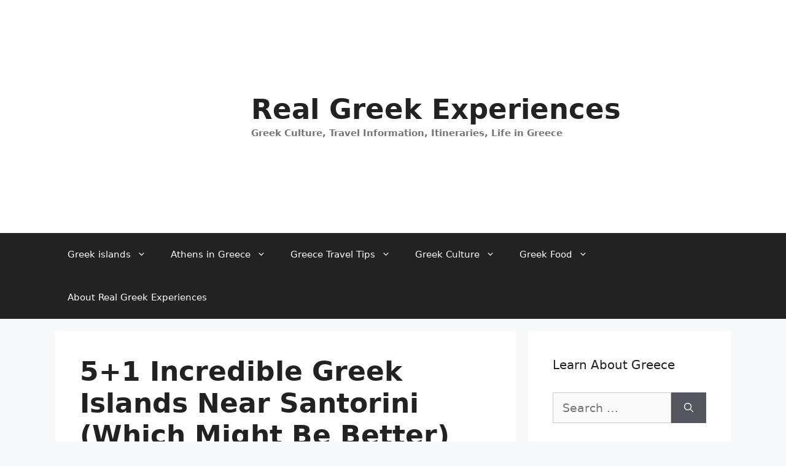

--- FILE ---
content_type: text/html; charset=UTF-8
request_url: https://realgreekexperiences.com/greek-islands-near-santorini
body_size: 24522
content:
<!DOCTYPE html>
<html lang="en-US">
<head>
	<meta charset="UTF-8">
	<meta name='robots' content='index, follow, max-image-preview:large, max-snippet:-1, max-video-preview:-1' />
<meta name="viewport" content="width=device-width, initial-scale=1">
	<!-- This site is optimized with the Yoast SEO plugin v26.6 - https://yoast.com/wordpress/plugins/seo/ -->
	<title>5+1 Incredible Greek Islands Near Santorini (Which Might Be Better)</title>
	<meta name="description" content="People visiting Santorini often wonder what to do next. These islands near Santorini could be a great addition to your itinerary in Greece." />
	<link rel="canonical" href="https://realgreekexperiences.com/greek-islands-near-santorini" />
	<meta property="og:locale" content="en_US" />
	<meta property="og:type" content="article" />
	<meta property="og:title" content="5+1 Incredible Greek Islands Near Santorini (Which Might Be Better)" />
	<meta property="og:description" content="People visiting Santorini often wonder what to do next. These islands near Santorini could be a great addition to your itinerary in Greece." />
	<meta property="og:url" content="https://realgreekexperiences.com/greek-islands-near-santorini" />
	<meta property="og:site_name" content="Real Greek Experiences" />
	<meta property="article:publisher" content="https://www.facebook.com/RealGreekExperiences/" />
	<meta property="article:published_time" content="2020-11-21T14:27:42+00:00" />
	<meta property="article:modified_time" content="2025-02-09T14:10:29+00:00" />
	<meta property="og:image" content="https://realgreekexperiences.com/wp-content/uploads/2020/07/Oia-in-Santorini.jpg" />
	<meta property="og:image:width" content="1200" />
	<meta property="og:image:height" content="746" />
	<meta property="og:image:type" content="image/jpeg" />
	<meta name="author" content="RealGreekExperiences" />
	<meta name="twitter:card" content="summary_large_image" />
	<meta name="twitter:label1" content="Written by" />
	<meta name="twitter:data1" content="RealGreekExperiences" />
	<meta name="twitter:label2" content="Est. reading time" />
	<meta name="twitter:data2" content="21 minutes" />
	<script type="application/ld+json" class="yoast-schema-graph">{"@context":"https://schema.org","@graph":[{"@type":"Article","@id":"https://realgreekexperiences.com/greek-islands-near-santorini#article","isPartOf":{"@id":"https://realgreekexperiences.com/greek-islands-near-santorini"},"author":{"name":"RealGreekExperiences","@id":"https://realgreekexperiences.com/#/schema/person/bb878ba151e40a33ace28dcb685e080e"},"headline":"5+1 Incredible Greek Islands Near Santorini (Which Might Be Better)","datePublished":"2020-11-21T14:27:42+00:00","dateModified":"2025-02-09T14:10:29+00:00","mainEntityOfPage":{"@id":"https://realgreekexperiences.com/greek-islands-near-santorini"},"wordCount":3411,"commentCount":6,"publisher":{"@id":"https://realgreekexperiences.com/#organization"},"image":{"@id":"https://realgreekexperiences.com/greek-islands-near-santorini#primaryimage"},"thumbnailUrl":"https://realgreekexperiences.com/wp-content/uploads/2020/07/Oia-in-Santorini.jpg","articleSection":["Greek Islands"],"inLanguage":"en-US","potentialAction":[{"@type":"CommentAction","name":"Comment","target":["https://realgreekexperiences.com/greek-islands-near-santorini#respond"]}]},{"@type":"WebPage","@id":"https://realgreekexperiences.com/greek-islands-near-santorini","url":"https://realgreekexperiences.com/greek-islands-near-santorini","name":"5+1 Incredible Greek Islands Near Santorini (Which Might Be Better)","isPartOf":{"@id":"https://realgreekexperiences.com/#website"},"primaryImageOfPage":{"@id":"https://realgreekexperiences.com/greek-islands-near-santorini#primaryimage"},"image":{"@id":"https://realgreekexperiences.com/greek-islands-near-santorini#primaryimage"},"thumbnailUrl":"https://realgreekexperiences.com/wp-content/uploads/2020/07/Oia-in-Santorini.jpg","datePublished":"2020-11-21T14:27:42+00:00","dateModified":"2025-02-09T14:10:29+00:00","description":"People visiting Santorini often wonder what to do next. These islands near Santorini could be a great addition to your itinerary in Greece.","breadcrumb":{"@id":"https://realgreekexperiences.com/greek-islands-near-santorini#breadcrumb"},"inLanguage":"en-US","potentialAction":[{"@type":"ReadAction","target":["https://realgreekexperiences.com/greek-islands-near-santorini"]}]},{"@type":"ImageObject","inLanguage":"en-US","@id":"https://realgreekexperiences.com/greek-islands-near-santorini#primaryimage","url":"https://realgreekexperiences.com/wp-content/uploads/2020/07/Oia-in-Santorini.jpg","contentUrl":"https://realgreekexperiences.com/wp-content/uploads/2020/07/Oia-in-Santorini.jpg","width":1200,"height":746,"caption":"See the sunset in Oia Santorini"},{"@type":"BreadcrumbList","@id":"https://realgreekexperiences.com/greek-islands-near-santorini#breadcrumb","itemListElement":[{"@type":"ListItem","position":1,"name":"Home","item":"https://realgreekexperiences.com/"},{"@type":"ListItem","position":2,"name":"5+1 Incredible Greek Islands Near Santorini (Which Might Be Better)"}]},{"@type":"WebSite","@id":"https://realgreekexperiences.com/#website","url":"https://realgreekexperiences.com/","name":"Real Greek Experiences","description":"Greek Culture, Travel Information, Itineraries, Life in Greece","publisher":{"@id":"https://realgreekexperiences.com/#organization"},"potentialAction":[{"@type":"SearchAction","target":{"@type":"EntryPoint","urlTemplate":"https://realgreekexperiences.com/?s={search_term_string}"},"query-input":{"@type":"PropertyValueSpecification","valueRequired":true,"valueName":"search_term_string"}}],"inLanguage":"en-US"},{"@type":"Organization","@id":"https://realgreekexperiences.com/#organization","name":"Real Greek Experiences","url":"https://realgreekexperiences.com/","logo":{"@type":"ImageObject","inLanguage":"en-US","@id":"https://realgreekexperiences.com/#/schema/logo/image/","url":"https://realgreekexperiences.com/wp-content/uploads/2017/04/NEWLOGO-Square.jpg","contentUrl":"https://realgreekexperiences.com/wp-content/uploads/2017/04/NEWLOGO-Square.jpg","width":215,"height":215,"caption":"Real Greek Experiences"},"image":{"@id":"https://realgreekexperiences.com/#/schema/logo/image/"},"sameAs":["https://www.facebook.com/RealGreekExperiences/","https://gr.pinterest.com/greekexperience/"]},{"@type":"Person","@id":"https://realgreekexperiences.com/#/schema/person/bb878ba151e40a33ace28dcb685e080e","name":"RealGreekExperiences","url":"https://realgreekexperiences.com/vanessa-and-dave-real-greek-experiences"}]}</script>
	<!-- / Yoast SEO plugin. -->


<link rel='dns-prefetch' href='//scripts.mediavine.com' />
<link rel="alternate" type="application/rss+xml" title="Real Greek Experiences &raquo; Feed" href="https://realgreekexperiences.com/feed" />
<link rel="alternate" type="application/rss+xml" title="Real Greek Experiences &raquo; Comments Feed" href="https://realgreekexperiences.com/comments/feed" />
<link rel="alternate" type="application/rss+xml" title="Real Greek Experiences &raquo; 5+1 Incredible Greek Islands Near Santorini (Which Might Be Better) Comments Feed" href="https://realgreekexperiences.com/greek-islands-near-santorini/feed" />
<link rel="alternate" title="oEmbed (JSON)" type="application/json+oembed" href="https://realgreekexperiences.com/wp-json/oembed/1.0/embed?url=https%3A%2F%2Frealgreekexperiences.com%2Fgreek-islands-near-santorini" />
<link rel="alternate" title="oEmbed (XML)" type="text/xml+oembed" href="https://realgreekexperiences.com/wp-json/oembed/1.0/embed?url=https%3A%2F%2Frealgreekexperiences.com%2Fgreek-islands-near-santorini&#038;format=xml" />
		<style>
			.lazyload,
			.lazyloading {
				max-width: 100%;
			}
		</style>
		<style id='wp-img-auto-sizes-contain-inline-css'>
img:is([sizes=auto i],[sizes^="auto," i]){contain-intrinsic-size:3000px 1500px}
/*# sourceURL=wp-img-auto-sizes-contain-inline-css */
</style>
<style id='classic-theme-styles-inline-css'>
/*! This file is auto-generated */
.wp-block-button__link{color:#fff;background-color:#32373c;border-radius:9999px;box-shadow:none;text-decoration:none;padding:calc(.667em + 2px) calc(1.333em + 2px);font-size:1.125em}.wp-block-file__button{background:#32373c;color:#fff;text-decoration:none}
/*# sourceURL=/wp-includes/css/classic-themes.min.css */
</style>
<link rel='stylesheet' id='wpo_min-header-0-css' href='https://realgreekexperiences.com/wp-content/cache/wpo-minify/1769502263/assets/wpo-minify-header-4c762472.min.css' media='all' />
<script async="async" fetchpriority="high" data-noptimize="1" data-cfasync="false" id="mv-script-wrapper-js" data-src="https://scripts.mediavine.com/tags/real-greek-experiences-new-owner.js"></script>
<link rel="https://api.w.org/" href="https://realgreekexperiences.com/wp-json/" /><link rel="alternate" title="JSON" type="application/json" href="https://realgreekexperiences.com/wp-json/wp/v2/posts/3397" /><link rel="EditURI" type="application/rsd+xml" title="RSD" href="https://realgreekexperiences.com/xmlrpc.php?rsd" />
<meta name="generator" content="WordPress 6.9" />
<link rel='shortlink' href='https://realgreekexperiences.com/?p=3397' />
<!-- Global site tag (gtag.js) - Google Analytics -->
<script async="" data-src="https://www.googletagmanager.com/gtag/js?id=G-5M9NWK41C4"></script>
<script data-type="text/javascript" type="text/plain">
  window.dataLayer = window.dataLayer || [];
  function gtag(){dataLayer.push(arguments);}
  gtag('js', new Date());

  gtag('config', 'G-5M9NWK41C4');
</script>		<script data-type="text/javascript" type="text/plain">
			document.documentElement.className = document.documentElement.className.replace('no-js', 'js');
		</script>
				<style>
			.no-js img.lazyload {
				display: none;
			}

			figure.wp-block-image img.lazyloading {
				min-width: 150px;
			}

			.lazyload,
			.lazyloading {
				--smush-placeholder-width: 100px;
				--smush-placeholder-aspect-ratio: 1/1;
				width: var(--smush-image-width, var(--smush-placeholder-width)) !important;
				aspect-ratio: var(--smush-image-aspect-ratio, var(--smush-placeholder-aspect-ratio)) !important;
			}

						.lazyload, .lazyloading {
				opacity: 0;
			}

			.lazyloaded {
				opacity: 1;
				transition: opacity 400ms;
				transition-delay: 0ms;
			}

					</style>
		<link rel="pingback" href="https://realgreekexperiences.com/xmlrpc.php">
<!-- Google tag (gtag.js) -->
<script async="" data-src="https://www.googletagmanager.com/gtag/js?id=G-5M9NWK41C4"></script>
<script data-type="text/javascript" type="text/plain">
  window.dataLayer = window.dataLayer || [];
  function gtag(){dataLayer.push(arguments);}
  gtag('js', new Date());

  gtag('config', 'G-5M9NWK41C4');
</script><script data-type="text/javascript" type="text/plain">
  (function(w, d, t, h, s, n) {
    w.FlodeskObject = n;
    var fn = function() {
      (w[n].q = w[n].q || []).push(arguments);
    };
    w[n] = w[n] || fn;
    var f = d.getElementsByTagName(t)[0];
    var v = '?v=' + Math.floor(new Date().getTime() / (120 * 1000)) * 60;
    var sm = d.createElement(t);
    sm.async = true;
    sm.type = 'module';
    sm.src = h + s + '.mjs' + v;
    f.parentNode.insertBefore(sm, f);
    var sn = d.createElement(t);
    sn.async = true;
    sn.noModule = true;
    sn.src = h + s + '.js' + v;
    f.parentNode.insertBefore(sn, f);
  })(window, document, 'script', 'https://assets.flodesk.com', '/universal', 'fd');
</script><link rel="icon" href="https://realgreekexperiences.com/wp-content/uploads/2017/04/NEWLOGO-Square-150x150.jpg" sizes="32x32" />
<link rel="icon" href="https://realgreekexperiences.com/wp-content/uploads/2017/04/NEWLOGO-Square.jpg" sizes="192x192" />
<link rel="apple-touch-icon" href="https://realgreekexperiences.com/wp-content/uploads/2017/04/NEWLOGO-Square.jpg" />
<meta name="msapplication-TileImage" content="https://realgreekexperiences.com/wp-content/uploads/2017/04/NEWLOGO-Square.jpg" />
		<style id="wp-custom-css">
			

@media only screen and (max-width: 359px) {

.inside-article {

padding-left: 10px !important;

padding-right: 10px !important;

}



		</style>
		<style id='global-styles-inline-css'>
:root{--wp--preset--aspect-ratio--square: 1;--wp--preset--aspect-ratio--4-3: 4/3;--wp--preset--aspect-ratio--3-4: 3/4;--wp--preset--aspect-ratio--3-2: 3/2;--wp--preset--aspect-ratio--2-3: 2/3;--wp--preset--aspect-ratio--16-9: 16/9;--wp--preset--aspect-ratio--9-16: 9/16;--wp--preset--color--black: #000000;--wp--preset--color--cyan-bluish-gray: #abb8c3;--wp--preset--color--white: #ffffff;--wp--preset--color--pale-pink: #f78da7;--wp--preset--color--vivid-red: #cf2e2e;--wp--preset--color--luminous-vivid-orange: #ff6900;--wp--preset--color--luminous-vivid-amber: #fcb900;--wp--preset--color--light-green-cyan: #7bdcb5;--wp--preset--color--vivid-green-cyan: #00d084;--wp--preset--color--pale-cyan-blue: #8ed1fc;--wp--preset--color--vivid-cyan-blue: #0693e3;--wp--preset--color--vivid-purple: #9b51e0;--wp--preset--color--contrast: var(--contrast);--wp--preset--color--contrast-2: var(--contrast-2);--wp--preset--color--contrast-3: var(--contrast-3);--wp--preset--color--base: var(--base);--wp--preset--color--base-2: var(--base-2);--wp--preset--color--base-3: var(--base-3);--wp--preset--color--accent: var(--accent);--wp--preset--gradient--vivid-cyan-blue-to-vivid-purple: linear-gradient(135deg,rgb(6,147,227) 0%,rgb(155,81,224) 100%);--wp--preset--gradient--light-green-cyan-to-vivid-green-cyan: linear-gradient(135deg,rgb(122,220,180) 0%,rgb(0,208,130) 100%);--wp--preset--gradient--luminous-vivid-amber-to-luminous-vivid-orange: linear-gradient(135deg,rgb(252,185,0) 0%,rgb(255,105,0) 100%);--wp--preset--gradient--luminous-vivid-orange-to-vivid-red: linear-gradient(135deg,rgb(255,105,0) 0%,rgb(207,46,46) 100%);--wp--preset--gradient--very-light-gray-to-cyan-bluish-gray: linear-gradient(135deg,rgb(238,238,238) 0%,rgb(169,184,195) 100%);--wp--preset--gradient--cool-to-warm-spectrum: linear-gradient(135deg,rgb(74,234,220) 0%,rgb(151,120,209) 20%,rgb(207,42,186) 40%,rgb(238,44,130) 60%,rgb(251,105,98) 80%,rgb(254,248,76) 100%);--wp--preset--gradient--blush-light-purple: linear-gradient(135deg,rgb(255,206,236) 0%,rgb(152,150,240) 100%);--wp--preset--gradient--blush-bordeaux: linear-gradient(135deg,rgb(254,205,165) 0%,rgb(254,45,45) 50%,rgb(107,0,62) 100%);--wp--preset--gradient--luminous-dusk: linear-gradient(135deg,rgb(255,203,112) 0%,rgb(199,81,192) 50%,rgb(65,88,208) 100%);--wp--preset--gradient--pale-ocean: linear-gradient(135deg,rgb(255,245,203) 0%,rgb(182,227,212) 50%,rgb(51,167,181) 100%);--wp--preset--gradient--electric-grass: linear-gradient(135deg,rgb(202,248,128) 0%,rgb(113,206,126) 100%);--wp--preset--gradient--midnight: linear-gradient(135deg,rgb(2,3,129) 0%,rgb(40,116,252) 100%);--wp--preset--font-size--small: 13px;--wp--preset--font-size--medium: 20px;--wp--preset--font-size--large: 36px;--wp--preset--font-size--x-large: 42px;--wp--preset--spacing--20: 0.44rem;--wp--preset--spacing--30: 0.67rem;--wp--preset--spacing--40: 1rem;--wp--preset--spacing--50: 1.5rem;--wp--preset--spacing--60: 2.25rem;--wp--preset--spacing--70: 3.38rem;--wp--preset--spacing--80: 5.06rem;--wp--preset--shadow--natural: 6px 6px 9px rgba(0, 0, 0, 0.2);--wp--preset--shadow--deep: 12px 12px 50px rgba(0, 0, 0, 0.4);--wp--preset--shadow--sharp: 6px 6px 0px rgba(0, 0, 0, 0.2);--wp--preset--shadow--outlined: 6px 6px 0px -3px rgb(255, 255, 255), 6px 6px rgb(0, 0, 0);--wp--preset--shadow--crisp: 6px 6px 0px rgb(0, 0, 0);}:where(.is-layout-flex){gap: 0.5em;}:where(.is-layout-grid){gap: 0.5em;}body .is-layout-flex{display: flex;}.is-layout-flex{flex-wrap: wrap;align-items: center;}.is-layout-flex > :is(*, div){margin: 0;}body .is-layout-grid{display: grid;}.is-layout-grid > :is(*, div){margin: 0;}:where(.wp-block-columns.is-layout-flex){gap: 2em;}:where(.wp-block-columns.is-layout-grid){gap: 2em;}:where(.wp-block-post-template.is-layout-flex){gap: 1.25em;}:where(.wp-block-post-template.is-layout-grid){gap: 1.25em;}.has-black-color{color: var(--wp--preset--color--black) !important;}.has-cyan-bluish-gray-color{color: var(--wp--preset--color--cyan-bluish-gray) !important;}.has-white-color{color: var(--wp--preset--color--white) !important;}.has-pale-pink-color{color: var(--wp--preset--color--pale-pink) !important;}.has-vivid-red-color{color: var(--wp--preset--color--vivid-red) !important;}.has-luminous-vivid-orange-color{color: var(--wp--preset--color--luminous-vivid-orange) !important;}.has-luminous-vivid-amber-color{color: var(--wp--preset--color--luminous-vivid-amber) !important;}.has-light-green-cyan-color{color: var(--wp--preset--color--light-green-cyan) !important;}.has-vivid-green-cyan-color{color: var(--wp--preset--color--vivid-green-cyan) !important;}.has-pale-cyan-blue-color{color: var(--wp--preset--color--pale-cyan-blue) !important;}.has-vivid-cyan-blue-color{color: var(--wp--preset--color--vivid-cyan-blue) !important;}.has-vivid-purple-color{color: var(--wp--preset--color--vivid-purple) !important;}.has-black-background-color{background-color: var(--wp--preset--color--black) !important;}.has-cyan-bluish-gray-background-color{background-color: var(--wp--preset--color--cyan-bluish-gray) !important;}.has-white-background-color{background-color: var(--wp--preset--color--white) !important;}.has-pale-pink-background-color{background-color: var(--wp--preset--color--pale-pink) !important;}.has-vivid-red-background-color{background-color: var(--wp--preset--color--vivid-red) !important;}.has-luminous-vivid-orange-background-color{background-color: var(--wp--preset--color--luminous-vivid-orange) !important;}.has-luminous-vivid-amber-background-color{background-color: var(--wp--preset--color--luminous-vivid-amber) !important;}.has-light-green-cyan-background-color{background-color: var(--wp--preset--color--light-green-cyan) !important;}.has-vivid-green-cyan-background-color{background-color: var(--wp--preset--color--vivid-green-cyan) !important;}.has-pale-cyan-blue-background-color{background-color: var(--wp--preset--color--pale-cyan-blue) !important;}.has-vivid-cyan-blue-background-color{background-color: var(--wp--preset--color--vivid-cyan-blue) !important;}.has-vivid-purple-background-color{background-color: var(--wp--preset--color--vivid-purple) !important;}.has-black-border-color{border-color: var(--wp--preset--color--black) !important;}.has-cyan-bluish-gray-border-color{border-color: var(--wp--preset--color--cyan-bluish-gray) !important;}.has-white-border-color{border-color: var(--wp--preset--color--white) !important;}.has-pale-pink-border-color{border-color: var(--wp--preset--color--pale-pink) !important;}.has-vivid-red-border-color{border-color: var(--wp--preset--color--vivid-red) !important;}.has-luminous-vivid-orange-border-color{border-color: var(--wp--preset--color--luminous-vivid-orange) !important;}.has-luminous-vivid-amber-border-color{border-color: var(--wp--preset--color--luminous-vivid-amber) !important;}.has-light-green-cyan-border-color{border-color: var(--wp--preset--color--light-green-cyan) !important;}.has-vivid-green-cyan-border-color{border-color: var(--wp--preset--color--vivid-green-cyan) !important;}.has-pale-cyan-blue-border-color{border-color: var(--wp--preset--color--pale-cyan-blue) !important;}.has-vivid-cyan-blue-border-color{border-color: var(--wp--preset--color--vivid-cyan-blue) !important;}.has-vivid-purple-border-color{border-color: var(--wp--preset--color--vivid-purple) !important;}.has-vivid-cyan-blue-to-vivid-purple-gradient-background{background: var(--wp--preset--gradient--vivid-cyan-blue-to-vivid-purple) !important;}.has-light-green-cyan-to-vivid-green-cyan-gradient-background{background: var(--wp--preset--gradient--light-green-cyan-to-vivid-green-cyan) !important;}.has-luminous-vivid-amber-to-luminous-vivid-orange-gradient-background{background: var(--wp--preset--gradient--luminous-vivid-amber-to-luminous-vivid-orange) !important;}.has-luminous-vivid-orange-to-vivid-red-gradient-background{background: var(--wp--preset--gradient--luminous-vivid-orange-to-vivid-red) !important;}.has-very-light-gray-to-cyan-bluish-gray-gradient-background{background: var(--wp--preset--gradient--very-light-gray-to-cyan-bluish-gray) !important;}.has-cool-to-warm-spectrum-gradient-background{background: var(--wp--preset--gradient--cool-to-warm-spectrum) !important;}.has-blush-light-purple-gradient-background{background: var(--wp--preset--gradient--blush-light-purple) !important;}.has-blush-bordeaux-gradient-background{background: var(--wp--preset--gradient--blush-bordeaux) !important;}.has-luminous-dusk-gradient-background{background: var(--wp--preset--gradient--luminous-dusk) !important;}.has-pale-ocean-gradient-background{background: var(--wp--preset--gradient--pale-ocean) !important;}.has-electric-grass-gradient-background{background: var(--wp--preset--gradient--electric-grass) !important;}.has-midnight-gradient-background{background: var(--wp--preset--gradient--midnight) !important;}.has-small-font-size{font-size: var(--wp--preset--font-size--small) !important;}.has-medium-font-size{font-size: var(--wp--preset--font-size--medium) !important;}.has-large-font-size{font-size: var(--wp--preset--font-size--large) !important;}.has-x-large-font-size{font-size: var(--wp--preset--font-size--x-large) !important;}
/*# sourceURL=global-styles-inline-css */
</style>
</head>

<body class="wp-singular post-template-default single single-post postid-3397 single-format-standard wp-custom-logo wp-embed-responsive wp-theme-generatepress post-image-below-header post-image-aligned-center right-sidebar nav-below-header separate-containers header-aligned-left dropdown-hover" itemtype="https://schema.org/Blog" itemscope>
	<a class="screen-reader-text skip-link" href="#content" title="Skip to content">Skip to content</a>		<header class="site-header" id="masthead" aria-label="Site"  itemtype="https://schema.org/WPHeader" itemscope>
			<div class="inside-header grid-container">
				<div class="site-branding-container"><div class="site-logo">
					<a href="https://realgreekexperiences.com/" rel="home">
						<img  class="header-image is-logo-image lazyload" alt="Real Greek Experiences" data-src="https://realgreekexperiences.com/wp-content/uploads/2022/11/cropped-Real-Greek-Experiences-Logo.jpg" width="300" height="300" src="[data-uri]" style="--smush-placeholder-width: 300px; --smush-placeholder-aspect-ratio: 300/300;" />
					</a>
				</div><div class="site-branding">
						<p class="main-title" itemprop="headline">
					<a href="https://realgreekexperiences.com/" rel="home">Real Greek Experiences</a>
				</p>
						<p class="site-description" itemprop="description">Greek Culture, Travel Information, Itineraries, Life in Greece</p>
					</div></div>			</div>
		</header>
				<nav class="main-navigation sub-menu-right" id="site-navigation" aria-label="Primary"  itemtype="https://schema.org/SiteNavigationElement" itemscope>
			<div class="inside-navigation grid-container">
								<button class="menu-toggle" aria-controls="primary-menu" aria-expanded="false">
					<span class="gp-icon icon-menu-bars"><svg viewBox="0 0 512 512" aria-hidden="true" xmlns="http://www.w3.org/2000/svg" width="1em" height="1em"><path d="M0 96c0-13.255 10.745-24 24-24h464c13.255 0 24 10.745 24 24s-10.745 24-24 24H24c-13.255 0-24-10.745-24-24zm0 160c0-13.255 10.745-24 24-24h464c13.255 0 24 10.745 24 24s-10.745 24-24 24H24c-13.255 0-24-10.745-24-24zm0 160c0-13.255 10.745-24 24-24h464c13.255 0 24 10.745 24 24s-10.745 24-24 24H24c-13.255 0-24-10.745-24-24z" /></svg><svg viewBox="0 0 512 512" aria-hidden="true" xmlns="http://www.w3.org/2000/svg" width="1em" height="1em"><path d="M71.029 71.029c9.373-9.372 24.569-9.372 33.942 0L256 222.059l151.029-151.03c9.373-9.372 24.569-9.372 33.942 0 9.372 9.373 9.372 24.569 0 33.942L289.941 256l151.03 151.029c9.372 9.373 9.372 24.569 0 33.942-9.373 9.372-24.569 9.372-33.942 0L256 289.941l-151.029 151.03c-9.373 9.372-24.569 9.372-33.942 0-9.372-9.373-9.372-24.569 0-33.942L222.059 256 71.029 104.971c-9.372-9.373-9.372-24.569 0-33.942z" /></svg></span><span class="mobile-menu">Menu</span>				</button>
				<div id="primary-menu" class="main-nav"><ul id="menu-menu-1" class=" menu sf-menu"><li id="menu-item-1702" class="menu-item menu-item-type-post_type menu-item-object-post menu-item-has-children menu-item-1702"><a href="https://realgreekexperiences.com/an-introduction-to-the-greek-islands">Greek islands<span role="presentation" class="dropdown-menu-toggle"><span class="gp-icon icon-arrow"><svg viewBox="0 0 330 512" aria-hidden="true" xmlns="http://www.w3.org/2000/svg" width="1em" height="1em"><path d="M305.913 197.085c0 2.266-1.133 4.815-2.833 6.514L171.087 335.593c-1.7 1.7-4.249 2.832-6.515 2.832s-4.815-1.133-6.515-2.832L26.064 203.599c-1.7-1.7-2.832-4.248-2.832-6.514s1.132-4.816 2.832-6.515l14.162-14.163c1.7-1.699 3.966-2.832 6.515-2.832 2.266 0 4.815 1.133 6.515 2.832l111.316 111.317 111.316-111.317c1.7-1.699 4.249-2.832 6.515-2.832s4.815 1.133 6.515 2.832l14.162 14.163c1.7 1.7 2.833 4.249 2.833 6.515z" /></svg></span></span></a>
<ul class="sub-menu">
	<li id="menu-item-1729" class="menu-item menu-item-type-post_type menu-item-object-post menu-item-1729"><a href="https://realgreekexperiences.com/island-hopping-in-greece-on-a-budget">Island Hopping In Greece On A Budget</a></li>
	<li id="menu-item-1793" class="menu-item menu-item-type-post_type menu-item-object-post menu-item-1793"><a href="https://realgreekexperiences.com/how-many-days-in-santorini">How Many Days In Santorini Do You Really Need?</a></li>
	<li id="menu-item-1316" class="menu-item menu-item-type-post_type menu-item-object-post menu-item-1316"><a href="https://realgreekexperiences.com/santorini-in-winter">Santorini in Winter</a></li>
</ul>
</li>
<li id="menu-item-6420" class="menu-item menu-item-type-post_type menu-item-object-post menu-item-has-children menu-item-6420"><a href="https://realgreekexperiences.com/2-days-in-athens-itinerary">Athens in Greece<span role="presentation" class="dropdown-menu-toggle"><span class="gp-icon icon-arrow"><svg viewBox="0 0 330 512" aria-hidden="true" xmlns="http://www.w3.org/2000/svg" width="1em" height="1em"><path d="M305.913 197.085c0 2.266-1.133 4.815-2.833 6.514L171.087 335.593c-1.7 1.7-4.249 2.832-6.515 2.832s-4.815-1.133-6.515-2.832L26.064 203.599c-1.7-1.7-2.832-4.248-2.832-6.514s1.132-4.816 2.832-6.515l14.162-14.163c1.7-1.699 3.966-2.832 6.515-2.832 2.266 0 4.815 1.133 6.515 2.832l111.316 111.317 111.316-111.317c1.7-1.699 4.249-2.832 6.515-2.832s4.815 1.133 6.515 2.832l14.162 14.163c1.7 1.7 2.833 4.249 2.833 6.515z" /></svg></span></span></a>
<ul class="sub-menu">
	<li id="menu-item-1059" class="menu-item menu-item-type-post_type menu-item-object-post menu-item-1059"><a href="https://realgreekexperiences.com/ancient-athens-combined-ticket">Ancient Athens – Combined Ticket For The Archaeological Sites Of Athens</a></li>
	<li id="menu-item-1303" class="menu-item menu-item-type-post_type menu-item-object-post menu-item-1303"><a href="https://realgreekexperiences.com/best-museums-in-athens-greece">Best Museums in Athens</a></li>
	<li id="menu-item-1322" class="menu-item menu-item-type-post_type menu-item-object-post menu-item-1322"><a href="https://realgreekexperiences.com/athens-walking-tours-with-a-local">Athens Walking Tours With A Local</a></li>
	<li id="menu-item-1058" class="menu-item menu-item-type-post_type menu-item-object-post menu-item-1058"><a href="https://realgreekexperiences.com/ancient-athens-for-free">Ancient Athens for free – A walking route through the historic centre</a></li>
	<li id="menu-item-1057" class="menu-item menu-item-type-post_type menu-item-object-post menu-item-1057"><a href="https://realgreekexperiences.com/street-art-in-athens">Street art in Athens – Bright colours and political opinions</a></li>
</ul>
</li>
<li id="menu-item-6419" class="menu-item menu-item-type-post_type menu-item-object-post menu-item-has-children menu-item-6419"><a href="https://realgreekexperiences.com/plan-a-trip-to-greece-travel-tips">Greece Travel Tips<span role="presentation" class="dropdown-menu-toggle"><span class="gp-icon icon-arrow"><svg viewBox="0 0 330 512" aria-hidden="true" xmlns="http://www.w3.org/2000/svg" width="1em" height="1em"><path d="M305.913 197.085c0 2.266-1.133 4.815-2.833 6.514L171.087 335.593c-1.7 1.7-4.249 2.832-6.515 2.832s-4.815-1.133-6.515-2.832L26.064 203.599c-1.7-1.7-2.832-4.248-2.832-6.514s1.132-4.816 2.832-6.515l14.162-14.163c1.7-1.699 3.966-2.832 6.515-2.832 2.266 0 4.815 1.133 6.515 2.832l111.316 111.317 111.316-111.317c1.7-1.699 4.249-2.832 6.515-2.832s4.815 1.133 6.515 2.832l14.162 14.163c1.7 1.7 2.833 4.249 2.833 6.515z" /></svg></span></span></a>
<ul class="sub-menu">
	<li id="menu-item-1462" class="menu-item menu-item-type-post_type menu-item-object-post menu-item-1462"><a href="https://realgreekexperiences.com/tips-for-staying-cool-in-the-summer-in-athens">Tips For Staying Cool In The Summer In Athens</a></li>
	<li id="menu-item-1065" class="menu-item menu-item-type-post_type menu-item-object-post menu-item-1065"><a href="https://realgreekexperiences.com/the-best-time-of-year-to-visit-greece">The Best Time Of Year To Visit Greece</a></li>
	<li id="menu-item-1064" class="menu-item menu-item-type-post_type menu-item-object-post menu-item-1064"><a href="https://realgreekexperiences.com/tips-for-visiting-greece-in-summer">Top 10 Tips For Visiting Greece In Summer 2026</a></li>
	<li id="menu-item-1066" class="menu-item menu-item-type-post_type menu-item-object-post menu-item-1066"><a href="https://realgreekexperiences.com/beaches-in-greece">Our favourite beaches in Greece – Popular beaches and hidden gems</a></li>
</ul>
</li>
<li id="menu-item-1341" class="menu-item menu-item-type-post_type menu-item-object-post menu-item-has-children menu-item-1341"><a href="https://realgreekexperiences.com/greek-customs-and-habits">Greek Culture<span role="presentation" class="dropdown-menu-toggle"><span class="gp-icon icon-arrow"><svg viewBox="0 0 330 512" aria-hidden="true" xmlns="http://www.w3.org/2000/svg" width="1em" height="1em"><path d="M305.913 197.085c0 2.266-1.133 4.815-2.833 6.514L171.087 335.593c-1.7 1.7-4.249 2.832-6.515 2.832s-4.815-1.133-6.515-2.832L26.064 203.599c-1.7-1.7-2.832-4.248-2.832-6.514s1.132-4.816 2.832-6.515l14.162-14.163c1.7-1.699 3.966-2.832 6.515-2.832 2.266 0 4.815 1.133 6.515 2.832l111.316 111.317 111.316-111.317c1.7-1.699 4.249-2.832 6.515-2.832s4.815 1.133 6.515 2.832l14.162 14.163c1.7 1.7 2.833 4.249 2.833 6.515z" /></svg></span></span></a>
<ul class="sub-menu">
	<li id="menu-item-1061" class="menu-item menu-item-type-post_type menu-item-object-post menu-item-1061"><a href="https://realgreekexperiences.com/religion-in-greece">Religion in Greece – Churches, Greek Easter and Christian names</a></li>
	<li id="menu-item-1350" class="menu-item menu-item-type-post_type menu-item-object-post menu-item-1350"><a href="https://realgreekexperiences.com/greek-easter-traditions">Greek Easter Traditions – Greek Orthodox Easter Food and Customs</a></li>
	<li id="menu-item-1504" class="menu-item menu-item-type-post_type menu-item-object-post menu-item-1504"><a href="https://realgreekexperiences.com/why-are-buildings-in-the-cyclades-painted-blue-and-white">Why Are Buildings In The Cyclades Painted Blue And White?</a></li>
	<li id="menu-item-1063" class="menu-item menu-item-type-post_type menu-item-object-post menu-item-1063"><a href="https://realgreekexperiences.com/ten-things-you-should-know-about-greece">Things To Know About Greece Before You Go</a></li>
	<li id="menu-item-1062" class="menu-item menu-item-type-post_type menu-item-object-post menu-item-1062"><a href="https://realgreekexperiences.com/greek-alphabet">How To Speak Greek – The Greek Alphabet And 20 Useful Greek Words</a></li>
	<li id="menu-item-1060" class="menu-item menu-item-type-post_type menu-item-object-post menu-item-1060"><a href="https://realgreekexperiences.com/greek-cats">Greek cats – Beautiful, independent, happy, unique!</a></li>
</ul>
</li>
<li id="menu-item-6421" class="menu-item menu-item-type-post_type menu-item-object-post menu-item-has-children menu-item-6421"><a href="https://realgreekexperiences.com/food-of-greece">Greek Food<span role="presentation" class="dropdown-menu-toggle"><span class="gp-icon icon-arrow"><svg viewBox="0 0 330 512" aria-hidden="true" xmlns="http://www.w3.org/2000/svg" width="1em" height="1em"><path d="M305.913 197.085c0 2.266-1.133 4.815-2.833 6.514L171.087 335.593c-1.7 1.7-4.249 2.832-6.515 2.832s-4.815-1.133-6.515-2.832L26.064 203.599c-1.7-1.7-2.832-4.248-2.832-6.514s1.132-4.816 2.832-6.515l14.162-14.163c1.7-1.699 3.966-2.832 6.515-2.832 2.266 0 4.815 1.133 6.515 2.832l111.316 111.317 111.316-111.317c1.7-1.699 4.249-2.832 6.515-2.832s4.815 1.133 6.515 2.832l14.162 14.163c1.7 1.7 2.833 4.249 2.833 6.515z" /></svg></span></span></a>
<ul class="sub-menu">
	<li id="menu-item-1411" class="menu-item menu-item-type-post_type menu-item-object-post menu-item-1411"><a href="https://realgreekexperiences.com/a-locals-guide-to-ordering-greek-food-in-greece">How To Order Food In Greece – A Local’s Guide</a></li>
	<li id="menu-item-1055" class="menu-item menu-item-type-post_type menu-item-object-post menu-item-1055"><a href="https://realgreekexperiences.com/food-in-greece">Food in Greece – Everything you should know about Greek Food</a></li>
	<li id="menu-item-1349" class="menu-item menu-item-type-post_type menu-item-object-post menu-item-1349"><a href="https://realgreekexperiences.com/greek-drinks-that-you-should-try-once">Greek Drinks To Try During Your Vacation In Greece</a></li>
</ul>
</li>
<li id="menu-item-6438" class="menu-item menu-item-type-post_type menu-item-object-post menu-item-6438"><a href="https://realgreekexperiences.com/vanessa-and-dave-real-greek-experiences">About Real Greek Experiences</a></li>
</ul></div>			</div>
		</nav>
		
	<div class="site grid-container container hfeed" id="page">
				<div class="site-content" id="content">
			
	<div class="content-area" id="primary">
		<main class="site-main" id="main">
			
<article id="post-3397" class="post-3397 post type-post status-publish format-standard has-post-thumbnail hentry category-greek-islands mv-content-wrapper" itemtype="https://schema.org/CreativeWork" itemscope>
	<div class="inside-article">
					<header class="entry-header">
				<h1 class="entry-title" itemprop="headline">5+1 Incredible Greek Islands Near Santorini (Which Might Be Better)</h1>		<div class="entry-meta">
			<span class="posted-on"><time class="entry-date updated-date" datetime="2025-02-09T14:10:29+00:00" itemprop="dateModified">Last Updated on: February 9, 2025</time></span> <span class="byline">by <span class="author vcard" itemprop="author" itemtype="https://schema.org/Person" itemscope><a class="url fn n" href="https://realgreekexperiences.com/vanessa-and-dave-real-greek-experiences" title="View all posts by RealGreekExperiences" rel="author" itemprop="url"><span class="author-name" itemprop="name">RealGreekExperiences</span></a></span></span> 		</div>
					</header>
			
		<div class="entry-content" itemprop="text">
			<p><strong>There’s more to Greece than Santorini! These amazing Greek islands close to Santorini could be a great addition to your itinerary in Greece.&nbsp;</strong></p><div class="incontent-featured-image"><img width="1200" height="746" src="https://realgreekexperiences.com/wp-content/uploads/2020/07/Oia-in-Santorini.jpg" class="attachment-post-single size-post-single wp-post-image" alt="See the sunset in Oia Santorini" srcset="https://realgreekexperiences.com/wp-content/uploads/2020/07/Oia-in-Santorini.jpg 1200w, https://realgreekexperiences.com/wp-content/uploads/2020/07/Oia-in-Santorini-300x187.jpg 300w, https://realgreekexperiences.com/wp-content/uploads/2020/07/Oia-in-Santorini-1024x637.jpg 1024w, https://realgreekexperiences.com/wp-content/uploads/2020/07/Oia-in-Santorini-768x477.jpg 768w" sizes="(max-width: 1200px) 100vw, 1200px" /></div>
<p><span id="more-3397"></span></p>
<h2>Santorini is only one of the hundreds of islands in Greece</h2>
<p>There’s no doubt that Santorini is a popular island. It is not an exaggeration to say that it is one of the most sought-after destinations in the world.</p>
<p><img fetchpriority="high" decoding="async" class="aligncenter wp-image-1763 size-full" src="https://realgreekexperiences.com/wp-content/uploads/2019/10/Santorini-view-to-the-caldera.jpg" alt="Santorini and Greek island hopping" width="1280" height="853" srcset="https://realgreekexperiences.com/wp-content/uploads/2019/10/Santorini-view-to-the-caldera.jpg 1280w, https://realgreekexperiences.com/wp-content/uploads/2019/10/Santorini-view-to-the-caldera-300x200.jpg 300w, https://realgreekexperiences.com/wp-content/uploads/2019/10/Santorini-view-to-the-caldera-768x512.jpg 768w, https://realgreekexperiences.com/wp-content/uploads/2019/10/Santorini-view-to-the-caldera-1024x682.jpg 1024w, https://realgreekexperiences.com/wp-content/uploads/2019/10/Santorini-view-to-the-caldera-840x560.jpg 840w, https://realgreekexperiences.com/wp-content/uploads/2019/10/Santorini-view-to-the-caldera-120x80.jpg 120w, https://realgreekexperiences.com/wp-content/uploads/2019/10/Santorini-view-to-the-caldera-360x240.jpg 360w, https://realgreekexperiences.com/wp-content/uploads/2019/10/Santorini-view-to-the-caldera-600x400.jpg 600w" sizes="(max-width: 1280px) 100vw, 1280px" /></p>
<p>In a nutshell, the island of Santorini in the Cyclades is famous for its stunning <strong>sunset views</strong>, the out-of-this-world <strong>volcano</strong>, the abundance of <strong>wineries</strong>, and picturesque <strong>beaches</strong>.</p>
<p><div class="mv-video-target mv-video-id-k0gelroa9vcgtkwi7ymt" data-video-id="k0gelroa9vcgtkwi7ymt" data-ratio="16:9" data-volume="70"></div>Overall, Santorini is regarded as a <strong>romantic </strong>island. It is one of the most popular destinations in Greece for <strong>weddings </strong>and <strong>honeymoon trips</strong>.</p>
<p>Indeed, the volcano and the black sand landscapes are unique – but can also get very hot! I love visiting Santorini&nbsp;<a href="https://realgreekexperiences.com/santorini-in-winter" target="_blank" rel="noopener noreferrer">during the off-season</a>, when temperatures aren’t too high.</p>
<p>Here&#8217;s a relaxed <a href="https://realgreekexperiences.com/4-days-in-santorini-what-to-do">4-day Santorini itinerary</a>, which will help you plan your days on the popular island.</p>
<h2>Santorini island hopping in the Aegean Sea</h2>
<p>Santorini island is definitely worth visiting once in your life. However, there are&nbsp;<a href="https://realgreekexperiences.com/how-many-greek-islands-are-there" target="_blank" rel="noopener noreferrer">another 119 inhabited islands</a>&nbsp;to explore in my beautiful country (what a cliche, eh?)</p>
<p><img decoding="async" class="aligncenter wp-image-1782 size-full lazyload" data-src="https://realgreekexperiences.com/wp-content/uploads/2019/10/Amazing-Santorini-sunset.jpg" alt="Sunset in Santorini Greece" width="1920" height="1080" data-srcset="https://realgreekexperiences.com/wp-content/uploads/2019/10/Amazing-Santorini-sunset.jpg 1920w, https://realgreekexperiences.com/wp-content/uploads/2019/10/Amazing-Santorini-sunset-300x169.jpg 300w, https://realgreekexperiences.com/wp-content/uploads/2019/10/Amazing-Santorini-sunset-768x432.jpg 768w, https://realgreekexperiences.com/wp-content/uploads/2019/10/Amazing-Santorini-sunset-1024x576.jpg 1024w" data-sizes="(max-width: 1920px) 100vw, 1920px" src="[data-uri]" style="--smush-placeholder-width: 1920px; --smush-placeholder-aspect-ratio: 1920/1080;" /></p>
<p>The Greek islands are grouped in six island chains, plus two large standalone islands.&nbsp;Most of these chains are in the Aegean Sea. This&nbsp;<a href="https://realgreekexperiences.com/an-introduction-to-the-greek-islands" target="_blank" rel="noopener noreferrer">introduction to the Greek island groups</a>&nbsp;will help you place them on the map.</p>
<p>Islands in the Cyclades chain are geographically close to Santorini. This means that you can visit Santorini, and then take a quick ferry trip to one or two nearby islands.</p>
<p>Note that there are no direct flights between the Cyclades – you’d always have to connect in Athens. Not to mention that very few of the Cyclades have airports.</p>
<p>Here are five of the best islands you can visit near Santorini, plus one bonus Greek island outside the Cyclades which you’re sure to love.</p>
<h2>1. Mykonos – The best-known island close to Santorini</h2>
<p>Strictly speaking, Mykonos is further away from Santorini than some other islands. However, the Mykonos &#8211; Santorini combination is extremely popular, especially among first-time visitors.&nbsp;</p>
<p>Have a look at this guide, where I&#8217;ve included a <a href="https://realgreekexperiences.com/athens-santorini-mykonos">7-day itinerary for Athens, Santorini and Mykonos</a>, and how to plan it independently.</p>
<p><img decoding="async" class="aligncenter wp-image-3406 size-full lazyload" data-src="https://realgreekexperiences.com/wp-content/uploads/2020/11/Sunset-in-Santorini-Greece.jpg" alt="Church in Santorini Greece" width="1200" height="979" data-srcset="https://realgreekexperiences.com/wp-content/uploads/2020/11/Sunset-in-Santorini-Greece.jpg 1200w, https://realgreekexperiences.com/wp-content/uploads/2020/11/Sunset-in-Santorini-Greece-300x245.jpg 300w, https://realgreekexperiences.com/wp-content/uploads/2020/11/Sunset-in-Santorini-Greece-1024x835.jpg 1024w, https://realgreekexperiences.com/wp-content/uploads/2020/11/Sunset-in-Santorini-Greece-768x627.jpg 768w" data-sizes="(max-width: 1200px) 100vw, 1200px" src="[data-uri]" style="--smush-placeholder-width: 1200px; --smush-placeholder-aspect-ratio: 1200/979;" /></p>
<p>There are many direct ferry routes between Santorini and Mykonos. The fastest ferry covers the distance in about 2 hours. You can check out routes and book your tickets on&nbsp;<a href="https://www.ferryscanner.com/en/ferry?ref=vasilikifoudouli&amp;utm_source=vasilikifoudouli&amp;utm_campaign=Ferryscanner+affiliate+program+EN" target="_blank" rel="noopener noreferrer">Ferryscanner</a>.</p>
<h3><em>What to do in Mykonos</em></h3>
<p>Mykonos is known for its <strong>nightlife</strong>, stunning golden <strong>sandy beaches</strong>, maze-like <strong>Chora</strong>, <strong>windmills</strong>,<strong> shopping </strong>and overall <strong>cosmopolitan atmosphere</strong>.</p>
<p><img decoding="async" class="aligncenter wp-image-2856 size-full lazyload" data-src="https://realgreekexperiences.com/wp-content/uploads/2020/05/Vanessa-in-Mykonos-Greece-June-2020.jpg" alt="Mykonos is close to Santorini in Greece" width="1200" height="900" data-srcset="https://realgreekexperiences.com/wp-content/uploads/2020/05/Vanessa-in-Mykonos-Greece-June-2020.jpg 1200w, https://realgreekexperiences.com/wp-content/uploads/2020/05/Vanessa-in-Mykonos-Greece-June-2020-300x225.jpg 300w, https://realgreekexperiences.com/wp-content/uploads/2020/05/Vanessa-in-Mykonos-Greece-June-2020-1024x768.jpg 1024w, https://realgreekexperiences.com/wp-content/uploads/2020/05/Vanessa-in-Mykonos-Greece-June-2020-768x576.jpg 768w" data-sizes="(max-width: 1200px) 100vw, 1200px" src="[data-uri]" style="--smush-placeholder-width: 1200px; --smush-placeholder-aspect-ratio: 1200/900;" /></p>
<p>The legendary Mykonos beach <strong>parties </strong>have been going on for decades. Jet-setters from around the world have made Mykonos their standard summer destination.</p>
<p>Mykonos has some seriously amazing beaches. However, most of them are covered with beach bars, sunbeds and umbrellas from side to side. This includes the popular Psarou, Ornos, Paradise and Super Paradise beach.</p>
<p><img decoding="async" class="aligncenter wp-image-3033 size-full lazyload" data-src="https://realgreekexperiences.com/wp-content/uploads/2020/08/Ftelia-beach-Mykonos-Greece.jpg" alt="Mykonos and Santorini are close to each other" width="1200" height="900" data-srcset="https://realgreekexperiences.com/wp-content/uploads/2020/08/Ftelia-beach-Mykonos-Greece.jpg 1200w, https://realgreekexperiences.com/wp-content/uploads/2020/08/Ftelia-beach-Mykonos-Greece-300x225.jpg 300w, https://realgreekexperiences.com/wp-content/uploads/2020/08/Ftelia-beach-Mykonos-Greece-1024x768.jpg 1024w, https://realgreekexperiences.com/wp-content/uploads/2020/08/Ftelia-beach-Mykonos-Greece-768x576.jpg 768w" data-sizes="(max-width: 1200px) 100vw, 1200px" src="[data-uri]" style="--smush-placeholder-width: 1200px; --smush-placeholder-aspect-ratio: 1200/900;" /></p>
<p>If, like me, you like wild, natural beaches, you will need to have your own transportation and be prepared to drive a fair amount. Or, take an incredible <a href="https://realgreekexperiences.com/kayaking-in-mykonos">kayak trip</a>, and explore the lovely coastline.</p>
<h3><em>Should I go to Mykonos?</em></h3>
<p>You&#8217;ve probably heard this before, and it&#8217;s true &#8211; Mykonos can get very crowded and expensive.</p>
<p>Many people return every summer to enjoy the lively atmosphere and luxurious hotels. However, some travellers might be disappointed.</p>
<p>I&#8217;m the first to admit that Mykonos is not my style at all. That said, I was lucky to visit&nbsp;<a href="https://realgreekexperiences.com/mykonos-without-the-crowds" target="_blank" rel="noopener noreferrer">Mykonos without the crowds</a>&nbsp;in summer 2020. Most of the beaches were really quiet, and I had a blast!</p>
<p>I also took an unforgettable trip to <a href="https://realgreekexperiences.com/archaeological-site-of-ancient-delos-in-greece">Ancient Delos</a>, one of my favourite ancient sites in Greece. You can take a <a href="https://www.getyourguide.com/mykonos-l472/from-mykonos-port-delos-guided-tour-t113284/?partner_id=L0GS6SI&amp;utm_medium=online_publisher&amp;cmp=islands-near-santorini"><strong>guided Delos tour</strong></a>, which includes the return boat trip between Mykonos and Delos.</p>
<p>Or, you can take this <a href="https://www.getyourguide.com/mykonos-l472/delos-rhenia-islands-6-hour-boat-trip-from-mykonos-t123464/?partner_id=L0GS6SI&amp;utm_medium=online_publisher&amp;cmp=islands-near-santorini"><strong>cruise where you will visit Delos, but also spend some time on the uninhabited Rhenia island</strong></a>.</p>
<p><img decoding="async" class="size-full wp-image-3112 aligncenter lazyload" data-src="https://realgreekexperiences.com/wp-content/uploads/2020/08/Mosaic-floor-in-Ancient-Delos.jpg" alt="Delos is close to Santorini in Greece" width="1200" height="900" data-srcset="https://realgreekexperiences.com/wp-content/uploads/2020/08/Mosaic-floor-in-Ancient-Delos.jpg 1200w, https://realgreekexperiences.com/wp-content/uploads/2020/08/Mosaic-floor-in-Ancient-Delos-300x225.jpg 300w, https://realgreekexperiences.com/wp-content/uploads/2020/08/Mosaic-floor-in-Ancient-Delos-1024x768.jpg 1024w, https://realgreekexperiences.com/wp-content/uploads/2020/08/Mosaic-floor-in-Ancient-Delos-768x576.jpg 768w" data-sizes="(max-width: 1200px) 100vw, 1200px" src="[data-uri]" style="--smush-placeholder-width: 1200px; --smush-placeholder-aspect-ratio: 1200/900;" /></p>
<p>If you are after quieter or more authentic destinations, Mykonos might not be for you. However, there are plenty of other islands near Santorini that you could consider.</p>
<h2>2. Naxos – Best Greek island for authenticity</h2>
<p>Naxos is the biggest of the Cyclades and one of my favourite Greek islands. While there is a lot of tourist infrastructure, Naxos has largely kept its authentic character.</p>
<p>Several&nbsp;<strong><a href="https://www.ferryscanner.com/en/ferry?ref=vasilikifoudouli&amp;utm_source=vasilikifoudouli&amp;utm_campaign=Ferryscanner+affiliate+program+EN" target="_blank" rel="noopener noreferrer">direct ferries</a></strong>&nbsp;connect Naxos and Santorini, and the ferry ride takes about 2 hours.</p>
<p><img decoding="async" class="aligncenter wp-image-3408 size-full lazyload" data-src="https://realgreekexperiences.com/wp-content/uploads/2020/11/Islands-near-Santorini-Naxos.jpg" alt="Naxos in Greece is close to Santorini" width="1105" height="829" data-srcset="https://realgreekexperiences.com/wp-content/uploads/2020/11/Islands-near-Santorini-Naxos.jpg 1105w, https://realgreekexperiences.com/wp-content/uploads/2020/11/Islands-near-Santorini-Naxos-300x225.jpg 300w, https://realgreekexperiences.com/wp-content/uploads/2020/11/Islands-near-Santorini-Naxos-1024x768.jpg 1024w, https://realgreekexperiences.com/wp-content/uploads/2020/11/Islands-near-Santorini-Naxos-768x576.jpg 768w" data-sizes="(max-width: 1105px) 100vw, 1105px" src="[data-uri]" style="--smush-placeholder-width: 1105px; --smush-placeholder-aspect-ratio: 1105/829;" /></p>
<p>With its rich history, diverse landscapes, beautiful beaches and delicious food, Naxos is one of the most rewarding destinations in Greece.</p>
<p>If you like hiking and exploring, allow for several days in Naxos, as there are plenty of hiking trails.</p>
<h3><em>What to do in Naxos Greece</em></h3>
<p>The first thing you will notice in Naxos is the stunning&nbsp;<strong>Chora</strong> or Naxos Town, which is also the island’s port. Wander around the narrow alleys and explore the Cycladic architecture and white-washed houses.</p>
<p>A popular Naxos landmark is the <strong>Venetian Castle</strong>, which was built in the 13th century AD, on the ruins of ancient settlements. In addition, you should visit the&nbsp;<strong>Portara Gate, </strong>which is a great place to watch the sunset from.</p>
<p><img decoding="async" class="aligncenter wp-image-3409 size-full lazyload" data-src="https://realgreekexperiences.com/wp-content/uploads/2020/11/Greek-islands-near-Santorini-Naxos.jpg" alt="Sunset at the Portara - Ancient entrance in Naxos near Santorini" width="1200" height="900" data-srcset="https://realgreekexperiences.com/wp-content/uploads/2020/11/Greek-islands-near-Santorini-Naxos.jpg 1200w, https://realgreekexperiences.com/wp-content/uploads/2020/11/Greek-islands-near-Santorini-Naxos-300x225.jpg 300w, https://realgreekexperiences.com/wp-content/uploads/2020/11/Greek-islands-near-Santorini-Naxos-1024x768.jpg 1024w, https://realgreekexperiences.com/wp-content/uploads/2020/11/Greek-islands-near-Santorini-Naxos-768x576.jpg 768w" data-sizes="(max-width: 1200px) 100vw, 1200px" src="[data-uri]" style="--smush-placeholder-width: 1200px; --smush-placeholder-aspect-ratio: 1200/900;" /></p>
<p>Apart from Chora, Naxos has several <strong>beautiful villages</strong>, like Filoti, Melanes and Apeiranthos village. They have mostly kept their mountain character and traditional architecture, and it doesn&#8217;t really feel like you are on an island.</p>
<p>In terms of&nbsp;<strong>history</strong>&nbsp;and&nbsp;<strong>archaeology</strong>, Naxos won’t disappoint. Apart from the medieval castle, there are plenty of ancient ruins around the island. Don’t miss the temple of Demeter and the famous Kouroi statues.</p>
<h3><em>Naxos has some of the best beaches in Greece</em></h3>
<p>Another reason to visit Naxos are its fantastic&nbsp;<strong>beaches</strong>. Whether you like natural beaches or you prefer to have loungers and umbrellas, Naxos has it all.</p>
<p><img decoding="async" class="size-full wp-image-3410 aligncenter lazyload" data-src="https://realgreekexperiences.com/wp-content/uploads/2020/11/Sandy-beach-in-Naxos-Greece.jpg" alt="Beautiful sandy Naxos beach " width="1200" height="900" data-srcset="https://realgreekexperiences.com/wp-content/uploads/2020/11/Sandy-beach-in-Naxos-Greece.jpg 1200w, https://realgreekexperiences.com/wp-content/uploads/2020/11/Sandy-beach-in-Naxos-Greece-300x225.jpg 300w, https://realgreekexperiences.com/wp-content/uploads/2020/11/Sandy-beach-in-Naxos-Greece-1024x768.jpg 1024w, https://realgreekexperiences.com/wp-content/uploads/2020/11/Sandy-beach-in-Naxos-Greece-768x576.jpg 768w" data-sizes="(max-width: 1200px) 100vw, 1200px" src="[data-uri]" style="--smush-placeholder-width: 1200px; --smush-placeholder-aspect-ratio: 1200/900;" /></p>
<p>My favourite beaches in Naxos were Plaka and Mikro Aliko, but there are so many more that are worth exploring!</p>
<h3><em>There’s more food to try than the Naxos graviera cheese</em></h3>
<p>Last but not least…&nbsp;<strong>food</strong>! In my experience, Naxos has some of the most incredible food in the Cyclades.</p>
<p>Their awarded potatoes, locally grown vegetables, delicious cheeses and local meat dishes are well-known all over Greece. Don’t leave without trying the Naxos <em>graviera</em> cheese.</p>
<p>Here is some more&nbsp;information about <a href="https://realgreekexperiences.com/best-food-naxos-greece">the best food in Naxos</a>.</p>
<h2>3. Ios – One of the best Greek islands for golden sandy beaches</h2>
<p>Does the name “Ios” bring up images of young, slightly (or not so slightly) intoxicated party crowds? If so, chances are that your memories go back in time, a couple of decades ago.</p>
<p>It might be time to re-discover this beautiful island. I last visited in 2020 and consider Ios a top Greek holiday destination!</p>
<p><img decoding="async" class="aligncenter wp-image-3413 size-full lazyload" data-src="https://realgreekexperiences.com/wp-content/uploads/2020/11/Lovely-beach-in-Ios-Greece.jpg" alt="Beach in Ios island near Santorini Greece" width="1200" height="900" data-srcset="https://realgreekexperiences.com/wp-content/uploads/2020/11/Lovely-beach-in-Ios-Greece.jpg 1200w, https://realgreekexperiences.com/wp-content/uploads/2020/11/Lovely-beach-in-Ios-Greece-300x225.jpg 300w, https://realgreekexperiences.com/wp-content/uploads/2020/11/Lovely-beach-in-Ios-Greece-1024x768.jpg 1024w, https://realgreekexperiences.com/wp-content/uploads/2020/11/Lovely-beach-in-Ios-Greece-768x576.jpg 768w" data-sizes="(max-width: 1200px) 100vw, 1200px" src="[data-uri]" style="--smush-placeholder-width: 1200px; --smush-placeholder-aspect-ratio: 1200/900;" /></p>
<p>Ios is the closest island to Santorini, being under an hour away on the&nbsp;<strong><a href="https://www.ferryscanner.com/en/ferry?ref=vasilikifoudouli&amp;utm_source=vasilikifoudouli&amp;utm_campaign=Ferryscanner+affiliate+program+EN" target="_blank" rel="noopener noreferrer">local ferry</a></strong>. It could even be an option for a day trip if you are really pushed for time.</p>
<p>In my opinion though, give it a few days and you won’t regret it. I stayed in Ios for a week, and could have easily spent a month!</p>
<h3><em>Ios is not just a party island</em></h3>
<p>Ios indeed has a vibrant&nbsp;<strong>party scene</strong>. However, this is mostly around the main town, Chora, the famous Mylopotas beach, and a couple of clubs.</p>
<p>The charming little island has much to offer in terms of&nbsp;<strong>rugged, beautiful beaches</strong>&nbsp;and&nbsp;<strong>lovely nature</strong>.</p>
<p><img decoding="async" class="size-full wp-image-3414 aligncenter lazyload" data-src="https://realgreekexperiences.com/wp-content/uploads/2020/11/Taverna-in-Ios-Greece.jpg" alt="Octopus hanging out in the sun" width="1200" height="900" data-srcset="https://realgreekexperiences.com/wp-content/uploads/2020/11/Taverna-in-Ios-Greece.jpg 1200w, https://realgreekexperiences.com/wp-content/uploads/2020/11/Taverna-in-Ios-Greece-300x225.jpg 300w, https://realgreekexperiences.com/wp-content/uploads/2020/11/Taverna-in-Ios-Greece-1024x768.jpg 1024w, https://realgreekexperiences.com/wp-content/uploads/2020/11/Taverna-in-Ios-Greece-768x576.jpg 768w" data-sizes="(max-width: 1200px) 100vw, 1200px" src="[data-uri]" style="--smush-placeholder-width: 1200px; --smush-placeholder-aspect-ratio: 1200/900;" /></p>
<p>Like most of the Cyclades islands, Ios has some cool&nbsp;<strong>hiking trails</strong>. I loved hiking to the lighthouse, on the Koumpara peninsula, where we went for sunset.</p>
<p>I actually enjoyed this location more than some of the crowded sunset spots in Santorini. But that’s just me!</p>
<p><img decoding="async" class="size-full wp-image-3411 aligncenter lazyload" data-src="https://realgreekexperiences.com/wp-content/uploads/2020/11/Ios-is-one-of-the-islands-near-Santorini.jpg" alt="Sunset in Ios Greece" width="1200" height="900" data-srcset="https://realgreekexperiences.com/wp-content/uploads/2020/11/Ios-is-one-of-the-islands-near-Santorini.jpg 1200w, https://realgreekexperiences.com/wp-content/uploads/2020/11/Ios-is-one-of-the-islands-near-Santorini-300x225.jpg 300w, https://realgreekexperiences.com/wp-content/uploads/2020/11/Ios-is-one-of-the-islands-near-Santorini-1024x768.jpg 1024w, https://realgreekexperiences.com/wp-content/uploads/2020/11/Ios-is-one-of-the-islands-near-Santorini-768x576.jpg 768w" data-sizes="(max-width: 1200px) 100vw, 1200px" src="[data-uri]" style="--smush-placeholder-width: 1200px; --smush-placeholder-aspect-ratio: 1200/900;" /></p>
<p>When it comes to the iconic&nbsp;<a href="https://realgreekexperiences.com/why-are-buildings-in-the-cyclades-painted-blue-and-white" target="_blank" rel="noopener noreferrer">blue-domed, white-washed houses</a>&nbsp;and&nbsp;<strong>churches</strong>, Ios has literally hundreds. Walk all the way up the hill from Chora, and you will discover a few.</p>
<p>Finally, don’t miss&nbsp;<strong>Paleokastro</strong>, the ruins of a Venetian castle where a lovely small church has been built. The views are just fantastic!</p>
<p><img decoding="async" class="size-full wp-image-3412 aligncenter lazyload" data-src="https://realgreekexperiences.com/wp-content/uploads/2020/11/A-white-washed-church-in-Ios-Greece.jpg" alt="Church in Ios island Greece" width="1200" height="900" data-srcset="https://realgreekexperiences.com/wp-content/uploads/2020/11/A-white-washed-church-in-Ios-Greece.jpg 1200w, https://realgreekexperiences.com/wp-content/uploads/2020/11/A-white-washed-church-in-Ios-Greece-300x225.jpg 300w, https://realgreekexperiences.com/wp-content/uploads/2020/11/A-white-washed-church-in-Ios-Greece-1024x768.jpg 1024w, https://realgreekexperiences.com/wp-content/uploads/2020/11/A-white-washed-church-in-Ios-Greece-768x576.jpg 768w" data-sizes="(max-width: 1200px) 100vw, 1200px" src="[data-uri]" style="--smush-placeholder-width: 1200px; --smush-placeholder-aspect-ratio: 1200/900;" /></p>
<h3><em>Ios has some seriously incredible beaches</em></h3>
<p>From all the islands near Santorini, Ios might is the one with the nicest sandy beaches. The most famous beach in Ios is Milopotas, a long sandy beach with some loungers and plenty of water sports.</p>
<p>My favourite wild beaches in Ios include Kalamos, Psathi and Lorentzena. These were great to spend several hours on and relax without the crowds.</p>
<p>I also liked Manganari on the south, a group of sandy coves around a shallow lagoon with a few loungers here and there.</p>
<p>Here’s&nbsp;more information on&nbsp;<a href="https://www.davestravelpages.com/things-to-do-in-ios-greece/" target="_blank" rel="noopener noreferrer">what to do in Ios</a>.</p>
<h2>4. Milos – A Greek island with incredible landscapes</h2>
<p>In the past decade, the popularity of Milos has been on the rise. Its incredible&nbsp;<strong>landscapes</strong>,&nbsp;its rugged, virgin <strong>beaches </strong>and its <strong>natural beauty </strong>make it one of the most picturesque Greek destinations.</p>
<p>Milos and Santorini are only 2 hours away on the&nbsp;<a href="https://www.ferryscanner.com/en/ferry?ref=vasilikifoudouli&amp;utm_source=vasilikifoudouli&amp;utm_campaign=Ferryscanner+affiliate+program+EN" target="_blank" rel="noopener noreferrer"><strong>fast ferry</strong></a>. Here are some tips on&nbsp;<a href="https://realgreekexperiences.com/how-to-get-to-milos" target="_blank" rel="noopener noreferrer">how to get to Milos</a>&nbsp;from Athens, Santorini and other islands.</p>
<p><img decoding="async" class="aligncenter wp-image-3222 size-full lazyload" data-src="https://realgreekexperiences.com/wp-content/uploads/2020/10/View-from-Plaka-in-Milos-Greece.jpg" alt="Milos Greece - The views from the castle in Plaka" width="1200" height="900" data-srcset="https://realgreekexperiences.com/wp-content/uploads/2020/10/View-from-Plaka-in-Milos-Greece.jpg 1200w, https://realgreekexperiences.com/wp-content/uploads/2020/10/View-from-Plaka-in-Milos-Greece-300x225.jpg 300w, https://realgreekexperiences.com/wp-content/uploads/2020/10/View-from-Plaka-in-Milos-Greece-1024x768.jpg 1024w, https://realgreekexperiences.com/wp-content/uploads/2020/10/View-from-Plaka-in-Milos-Greece-768x576.jpg 768w" data-sizes="(max-width: 1200px) 100vw, 1200px" src="[data-uri]" style="--smush-placeholder-width: 1200px; --smush-placeholder-aspect-ratio: 1200/900;" /></p>
<p style="text-align: center;"><em>View from the Venetian Castle in <a href="https://realgreekexperiences.com/plaka-milos">Plaka town Milos</a></em></p>
<p>Allow plenty of time for this wonderful island, especially if you like exploring by land. Milos has one of the longest dirt road networks in the Cyclades, and a 4WD or quad is recommended.</p>
<p>Here’s&nbsp;more information on <a href="https://realgreekexperiences.com/how-to-get-around-milos-in-greece" target="_blank" rel="noopener noreferrer">how to get around Milos Greece</a>.</p>
<h3><em>Milos has some pretty amazing landscapes</em></h3>
<p>Milos was created after a volcanic eruption, which happened about 90,000 years ago. Over the millennia, the volcanic ash helped shaped the <strong>colourful rocks</strong>&nbsp;and <strong>unique landscapes</strong> that you will see when you visit Milos.</p>
<p>Its soil is rich in minerals, which explains the island’s unique mining tradition, from ancient times to today. I found the&nbsp;<strong>Milos Mining Museum</strong>&nbsp;to be one of the most interesting museums in the Cyclades.</p>
<h3><em>Explore the wild beaches in Milos</em></h3>
<p>Some of the&nbsp;<strong>beaches</strong>&nbsp;you will see on the volcanic island are really other-worldly. As an example, Sarakiniko beach looks like the moon.</p>
<p><img decoding="async" class="size-full wp-image-3416 aligncenter lazyload" data-src="https://realgreekexperiences.com/wp-content/uploads/2020/11/Sarakiniko-beach-in-Milos-Greece.jpg" alt="Vanessa on Sarakiniko beach Milos " width="1200" height="900" data-srcset="https://realgreekexperiences.com/wp-content/uploads/2020/11/Sarakiniko-beach-in-Milos-Greece.jpg 1200w, https://realgreekexperiences.com/wp-content/uploads/2020/11/Sarakiniko-beach-in-Milos-Greece-300x225.jpg 300w, https://realgreekexperiences.com/wp-content/uploads/2020/11/Sarakiniko-beach-in-Milos-Greece-1024x768.jpg 1024w, https://realgreekexperiences.com/wp-content/uploads/2020/11/Sarakiniko-beach-in-Milos-Greece-768x576.jpg 768w" data-sizes="(max-width: 1200px) 100vw, 1200px" src="[data-uri]" style="--smush-placeholder-width: 1200px; --smush-placeholder-aspect-ratio: 1200/900;" /></p>
<p>Kleftiko beach has some massive,&nbsp;<strong>jagged rocks</strong> and unique underwater caves. You can get here by boat trip or a relatively unknown hike.&nbsp;Read my experiences&nbsp;<a href="https://realgreekexperiences.com/hiking-to-kleftiko-bay-in-milos-greece" target="_blank" rel="noopener noreferrer">hiking to Kleftiko Bay in Milos</a>&nbsp;for more.</p>
<p><img decoding="async" class="size-full wp-image-3426 aligncenter lazyload" data-src="https://realgreekexperiences.com/wp-content/uploads/2020/11/Best-islands-near-Santorini-Milos.jpg" alt="Hiking to Kleftiko beach in Milos Greece" width="1200" height="900" data-srcset="https://realgreekexperiences.com/wp-content/uploads/2020/11/Best-islands-near-Santorini-Milos.jpg 1200w, https://realgreekexperiences.com/wp-content/uploads/2020/11/Best-islands-near-Santorini-Milos-300x225.jpg 300w, https://realgreekexperiences.com/wp-content/uploads/2020/11/Best-islands-near-Santorini-Milos-1024x768.jpg 1024w, https://realgreekexperiences.com/wp-content/uploads/2020/11/Best-islands-near-Santorini-Milos-768x576.jpg 768w" data-sizes="(max-width: 1200px) 100vw, 1200px" src="[data-uri]" style="--smush-placeholder-width: 1200px; --smush-placeholder-aspect-ratio: 1200/900;" /></p>
<p>All in all, Milos has several memorable beaches, and you should visit as many as you can.</p>
<p>This is the stunning Fyriplaka which is absolutely worth visiting, even on a day with strong winds like this one! Here&#8217;s some more information on the <a href="https://realgreekexperiences.com/top-10-beaches-in-milos-greece">best beaches in Milos</a>.</p>
<p>If you only have a couple of days in Milos, I warmly recommend taking a&nbsp;<a href="https://www.getyourguide.com/milos-l32653/milos-highlights-full-day-sailing-cruise-in-a-small-group-t144648/?partner_id=L0GS6SI&amp;utm_medium=online_publisher&amp;placement=%22other%22&amp;cmp=greek-islands-near-santorini" target="_blank" rel="noopener noreferrer"><strong>sailing tour around the island</strong></a>, that takes you to the famous Kleftiko beach among others. You will see the pretty coastline, explore the secret coves, and have a blast. It was one of my highlights in Milos.</p>
<p><img decoding="async" class="size-full wp-image-3206 aligncenter lazyload" data-src="https://realgreekexperiences.com/wp-content/uploads/2020/10/Fyriplaka.jpg" alt="Colourful landscape at Fyriplaka beach Milos Greece" width="1200" height="900" data-srcset="https://realgreekexperiences.com/wp-content/uploads/2020/10/Fyriplaka.jpg 1200w, https://realgreekexperiences.com/wp-content/uploads/2020/10/Fyriplaka-300x225.jpg 300w, https://realgreekexperiences.com/wp-content/uploads/2020/10/Fyriplaka-1024x768.jpg 1024w, https://realgreekexperiences.com/wp-content/uploads/2020/10/Fyriplaka-768x576.jpg 768w" data-sizes="(max-width: 1200px) 100vw, 1200px" src="[data-uri]" style="--smush-placeholder-width: 1200px; --smush-placeholder-aspect-ratio: 1200/900;" /></p>
<h3><em>The food in Milos is just lovely</em></h3>
<p>There are a few restaurants in Milos to which I would love to go back to.&nbsp;Some of my favourites are O! Hamos!, Medusa in Mandrakia and the rather non-descript but amazing Bakalikon Galanis.</p>
<p><img decoding="async" class="size-full wp-image-3415 aligncenter lazyload" data-src="https://realgreekexperiences.com/wp-content/uploads/2020/11/Food-in-Milos-Greece.jpg" alt="Greek food in Milos island" width="1200" height="900" data-srcset="https://realgreekexperiences.com/wp-content/uploads/2020/11/Food-in-Milos-Greece.jpg 1200w, https://realgreekexperiences.com/wp-content/uploads/2020/11/Food-in-Milos-Greece-300x225.jpg 300w, https://realgreekexperiences.com/wp-content/uploads/2020/11/Food-in-Milos-Greece-1024x768.jpg 1024w, https://realgreekexperiences.com/wp-content/uploads/2020/11/Food-in-Milos-Greece-768x576.jpg 768w" data-sizes="(max-width: 1200px) 100vw, 1200px" src="[data-uri]" style="--smush-placeholder-width: 1200px; --smush-placeholder-aspect-ratio: 1200/900;" /></p>
<p>The list is getting longer every time I return, so watch this space!&nbsp;Our&nbsp;<a href="https://www.amazon.com/gp/product/B093BLK3BY?pf_rd_r=FWNMGFKK36NW6MPD1XNT&amp;amp;pf_rd_p=6fc81c8c-2a38-41c6-a68a-f78c79e7253f&amp;amp;pd_rd_r=cef3c1c8-e796-47aa-8149-82f200d2ede8&amp;amp;pd_rd_w=007YX&amp;amp;pd_rd_wg=7ltWb&amp;amp;ref_=pd_gw_unk" target="_blank" rel="noopener noreferrer">Amazon book on Milos and Kimolos</a> lists a few more restaurants you can try.</p>
<p>And here&#8217;s my ultimate guide to Greek food, with <a href="https://realgreekexperiences.com/food-of-greece">50 Greek dishes</a> you should try when you are here.</p>
<h3><em>Stay in one of the quaint fishermen’s houses in Milos</em></h3>
<p>Finally, another unique feature of the beautiful island are the fishermen’s traditional&nbsp;<strong>boat garages</strong>&nbsp;by the sea, called&nbsp;<em>syrmata</em>. You can see them in many coastal villages, of which the most popular is <a href="https://realgreekexperiences.com/klima-milos">Klima village</a>.</p>
<p><img decoding="async" class="size-full wp-image-4033 aligncenter lazyload" data-src="https://realgreekexperiences.com/wp-content/uploads/2021/03/Klima-fishing-village-in-Milos-Greece.jpg" alt="Sunset over Klima village in Milos" width="1200" height="817" data-srcset="https://realgreekexperiences.com/wp-content/uploads/2021/03/Klima-fishing-village-in-Milos-Greece.jpg 1200w, https://realgreekexperiences.com/wp-content/uploads/2021/03/Klima-fishing-village-in-Milos-Greece-300x204.jpg 300w, https://realgreekexperiences.com/wp-content/uploads/2021/03/Klima-fishing-village-in-Milos-Greece-1024x697.jpg 1024w, https://realgreekexperiences.com/wp-content/uploads/2021/03/Klima-fishing-village-in-Milos-Greece-768x523.jpg 768w" data-sizes="(max-width: 1200px) 100vw, 1200px" src="[data-uri]" style="--smush-placeholder-width: 1200px; --smush-placeholder-aspect-ratio: 1200/817;" /></p>
<p>Not surprisingly, a few of them have been transformed into seasonal accommodation for visitors. Absolutely beats all-inclusive hotels!</p>
<p>If Milos sounds interesting, here are some more&nbsp;<a href="https://realgreekexperiences.com/reasons-to-visit-milos-greece" target="_blank" rel="noopener noreferrer">reasons to visit Milos in Greece</a>, including some information on its rich history.&nbsp;Also, here’s an article on the&nbsp;<a href="https://realgreekexperiences.com/best-time-to-visit-milos-and-kimolos-in-greece" target="_blank" rel="noopener noreferrer">best time to visit Milos and Kimolos</a>.</p>
<h2>5. Sikinos – The most amazing sunset views at a winery</h2>
<p>You might not have heard of Sikinos. It’s a small, arid, quiet island located between Ios and the upcoming Folegandros, about an hour or two from Santorini. So why would anyone want to go there?</p>
<p><img decoding="async" class="size-full wp-image-3417 aligncenter lazyload" data-src="https://realgreekexperiences.com/wp-content/uploads/2020/11/Wild-coast-in-Sikinos-Greece.jpg" alt="Islands near Santorini - Sikinos" width="1200" height="900" data-srcset="https://realgreekexperiences.com/wp-content/uploads/2020/11/Wild-coast-in-Sikinos-Greece.jpg 1200w, https://realgreekexperiences.com/wp-content/uploads/2020/11/Wild-coast-in-Sikinos-Greece-300x225.jpg 300w, https://realgreekexperiences.com/wp-content/uploads/2020/11/Wild-coast-in-Sikinos-Greece-1024x768.jpg 1024w, https://realgreekexperiences.com/wp-content/uploads/2020/11/Wild-coast-in-Sikinos-Greece-768x576.jpg 768w" data-sizes="(max-width: 1200px) 100vw, 1200px" src="[data-uri]" style="--smush-placeholder-width: 1200px; --smush-placeholder-aspect-ratio: 1200/900;" /></p>
<p>In all honesty,&nbsp;<strong>Sikinos is not for everyone</strong>. It’s not for people who want to fill their time with activities, or for people who are after luxurious hotels. In fact, it’s exactly the opposite of Santorini in so many ways.</p>
<p>And this is exactly why, from all the islands near Santorini, Sikinos has become one of my favourite Greek islands.</p>
<p>There is so little to do, that you have no choice but to&nbsp;<strong>take it easy</strong>. Relax on the few beaches, go for long swims, read a book,&nbsp;<strong>talk to the locals</strong>&nbsp;and other visitors.</p>
<h3><em>What is there to do in Sikinos?</em></h3>
<p>My number one thing to do in Sikinos was visiting Manalis&nbsp;<strong>winery for sunset</strong>. Now, Santorini has well over a dozen wineries, some of which produce world-famous wine. And there are plenty of well-organized, top-rated winery tours.</p>
<p>So why am I insisting on this particular one on a random Greek island you&#8217;ve never heard of?</p>
<p><img decoding="async" class="size-full wp-image-3418 aligncenter lazyload" data-src="https://realgreekexperiences.com/wp-content/uploads/2020/11/Manalis-winery-Sikinos-Greece.jpg" alt="Sunset over the Aegean in Sikinos Greece" width="1200" height="899" data-srcset="https://realgreekexperiences.com/wp-content/uploads/2020/11/Manalis-winery-Sikinos-Greece.jpg 1200w, https://realgreekexperiences.com/wp-content/uploads/2020/11/Manalis-winery-Sikinos-Greece-300x225.jpg 300w, https://realgreekexperiences.com/wp-content/uploads/2020/11/Manalis-winery-Sikinos-Greece-1024x767.jpg 1024w, https://realgreekexperiences.com/wp-content/uploads/2020/11/Manalis-winery-Sikinos-Greece-768x575.jpg 768w" data-sizes="(max-width: 1200px) 100vw, 1200px" src="[data-uri]" style="--smush-placeholder-width: 1200px; --smush-placeholder-aspect-ratio: 1200/899;" /></p>
<p>Well, this single meal was one of my best meals on the Greek islands, ever. Great food, fine wine and an extraordinary setting. I would make a special trip to Sikinos just to watch the sunset from Manalis winery again.</p>
<p>(In case you are wondering, no, I’m not affiliated with them and yes, we did pay for our meal!)</p>
<p>At night, go all the way up to the mountain to see the <strong>stars</strong>. If you have a car, park at the Episkopi parking lot and turn your lights off. In my experience, few places in Greece are as magical, and I’ve been to many!</p>
<p><img decoding="async" class="size-full wp-image-3419 aligncenter lazyload" data-src="https://realgreekexperiences.com/wp-content/uploads/2020/11/Real-Greek-Experiences-in-Sikinos.jpg" alt="Sikinos - Islands near Santorini" width="1200" height="900" data-srcset="https://realgreekexperiences.com/wp-content/uploads/2020/11/Real-Greek-Experiences-in-Sikinos.jpg 1200w, https://realgreekexperiences.com/wp-content/uploads/2020/11/Real-Greek-Experiences-in-Sikinos-300x225.jpg 300w, https://realgreekexperiences.com/wp-content/uploads/2020/11/Real-Greek-Experiences-in-Sikinos-1024x768.jpg 1024w, https://realgreekexperiences.com/wp-content/uploads/2020/11/Real-Greek-Experiences-in-Sikinos-768x576.jpg 768w" data-sizes="(max-width: 1200px) 100vw, 1200px" src="[data-uri]" style="--smush-placeholder-width: 1200px; --smush-placeholder-aspect-ratio: 1200/900;" /></p>
<p>If you make it to this small island with the crystal clear emerald waters,&nbsp;try to spend at least 2 or 3 days. Forget about wild nightlife, and consider getting up early to catch the sunrise.</p>
<p>Intrigued? Good! 🙂 Here’s a complete guide on <a href="https://www.davestravelpages.com/things-to-do-in-sikinos-island-greece/" target="_blank" rel="noopener noreferrer">what to do in Sikinos</a>.</p>
<h2>Bonus: Crete – A Real Greek Experience for explorers</h2>
<p>Including Crete in a list of islands near Santorini might sound strange, as it’s not in the Cyclades. However, the fast ferries can take you there in less than 2 hours.</p>
<p><img decoding="async" class="size-full wp-image-3423 aligncenter lazyload" data-src="https://realgreekexperiences.com/wp-content/uploads/2020/11/Matala-in-Crete.jpg" alt="Matala beach, Crete, Greece" width="1200" height="715" data-srcset="https://realgreekexperiences.com/wp-content/uploads/2020/11/Matala-in-Crete.jpg 1200w, https://realgreekexperiences.com/wp-content/uploads/2020/11/Matala-in-Crete-300x179.jpg 300w, https://realgreekexperiences.com/wp-content/uploads/2020/11/Matala-in-Crete-1024x610.jpg 1024w, https://realgreekexperiences.com/wp-content/uploads/2020/11/Matala-in-Crete-768x458.jpg 768w" data-sizes="(max-width: 1200px) 100vw, 1200px" src="[data-uri]" style="--smush-placeholder-width: 1200px; --smush-placeholder-aspect-ratio: 1200/715;" /></p>
<p>Now, Crete is my favourite place in the world. It’s Greece’s largest island and one of Europe’s biggest. It would take you several weeks (or perhaps a lifetime!) to see it properly, and it doesn’t compare to any other island near Santorini or elsewhere.</p>
<h3><em>What’s so special about Crete?</em></h3>
<p>It’s impossible to summarize Crete in a few lines. Nevertheless, some of the highlights in Crete include the following:</p>
<p><strong>Cities&nbsp;</strong></p>
<p>The biggest cities in Crete are <strong>Heraklion </strong>and <strong>Chania</strong>, with direct flights from abroad. There is lots of history and sightseeing, a good mix of tavernas and <a href="https://realgreekexperiences.com/greek-souvenirs">souvenir shops</a>.</p>
<p>The other two big towns in Crete, <strong>Rethymno</strong> and <strong>Agios Nikolaos</strong>, are also worth visiting.</p>
<p><strong>History&nbsp;</strong></p>
<p>There are several archaeological and historical sites in Crete. Some of the most popular are <strong>Knossos</strong>, <strong>Festos</strong>, <strong>Gortyna</strong>, <strong>Matala</strong> and <strong>Spinalonga</strong>.</p>
<p>In addition to that, you will see signs of the Venetian and Ottoman rule all around Crete. Also, don&#8217;t miss the fantastic <strong>archaeological museum in Heraklion</strong>.</p>
<p><img decoding="async" class="size-full wp-image-3422 aligncenter lazyload" data-src="https://realgreekexperiences.com/wp-content/uploads/2020/11/Islands-near-Santorini-Crete.jpg" alt="A view of Chania in Crete" width="1200" height="900" data-srcset="https://realgreekexperiences.com/wp-content/uploads/2020/11/Islands-near-Santorini-Crete.jpg 1200w, https://realgreekexperiences.com/wp-content/uploads/2020/11/Islands-near-Santorini-Crete-300x225.jpg 300w, https://realgreekexperiences.com/wp-content/uploads/2020/11/Islands-near-Santorini-Crete-1024x768.jpg 1024w, https://realgreekexperiences.com/wp-content/uploads/2020/11/Islands-near-Santorini-Crete-768x576.jpg 768w" data-sizes="(max-width: 1200px) 100vw, 1200px" src="[data-uri]" style="--smush-placeholder-width: 1200px; --smush-placeholder-aspect-ratio: 1200/900;" /></p>
<p><strong>Nature&nbsp;</strong></p>
<p>Crete is a paradise for nature lovers! Apart from the famous <strong>Samaria gorge</strong>, there are dozens more gorges, mountains, caves and rivers.</p>
<p><strong>Beaches&nbsp;</strong></p>
<p>Some of the most famous beaches in Crete include <strong>Balos</strong>, <strong>Elafonisi</strong>, <strong>Preveli</strong>, <strong>Vai</strong> and <strong>Falassarna</strong>, but there are hundreds more. Some of my personal favourites include natural beaches like <strong>Kedrodassos</strong>, <strong>Lentas</strong> and <strong>Triopetra</strong>.</p>
<p><img decoding="async" class="size-full wp-image-3424 aligncenter lazyload" data-src="https://realgreekexperiences.com/wp-content/uploads/2020/11/Kedrodasos-beach-Crete.jpg" alt="Best Iislands near Santorini for beaches - Crete" width="1200" height="545" data-srcset="https://realgreekexperiences.com/wp-content/uploads/2020/11/Kedrodasos-beach-Crete.jpg 1200w, https://realgreekexperiences.com/wp-content/uploads/2020/11/Kedrodasos-beach-Crete-300x136.jpg 300w, https://realgreekexperiences.com/wp-content/uploads/2020/11/Kedrodasos-beach-Crete-1024x465.jpg 1024w, https://realgreekexperiences.com/wp-content/uploads/2020/11/Kedrodasos-beach-Crete-768x349.jpg 768w" data-sizes="(max-width: 1200px) 100vw, 1200px" src="[data-uri]" style="--smush-placeholder-width: 1200px; --smush-placeholder-aspect-ratio: 1200/545;" /></p>
<p><strong>Food</strong></p>
<p>Cretan food is unique, partly because most of the produce is local. Vegetables, meat, cheese, rusks, olive oil, <em>raki</em>, you name it. In my opinion, Crete has the best food &#8211; and some of the best restaurants &#8211; in Greece!</p>
<p><strong>People</strong></p>
<p>Crete has some wonderful, hospitable, crazy people!</p>
<h3><em>Should I go to Crete for a couple of days?</em></h3>
<p>If you are in Santorini and only have a couple of days to spare on a nearby island, my advice is, skip Crete, as you won’t do it justice.</p>
<p>However, if you have a week or more, by all means consider it. In fact, you could fly to Crete from your country of residence, and maybe hop to Santorini for a couple of days. Who knows, Crete might become your next top Greek destination!</p>
<h2>Book your ferry tickets to the Greek islands</h2>
<p>Wherever you decide to go, you will need to book ferry tickets. I use&nbsp;<strong><a href="https://www.ferryscanner.com/en/ferry?ref=vasilikifoudouli&amp;utm_source=vasilikifoudouli&amp;utm_campaign=Ferryscanner+affiliate+program+EN" target="_blank" rel="noopener noreferrer">Ferryscanner</a>&nbsp;</strong>to compare routes and book ferry tickets.</p>
<p>You might be able to find some of those tickets last minute, or even at the port. However, I suggest that you book them at least a week or two in advance, especially during high season (July &#8211; August).</p>
<p><img decoding="async" class="size-full wp-image-4702 aligncenter lazyload" data-src="https://realgreekexperiences.com/wp-content/uploads/2021/06/Take-the-ferry-around-the-Greek-islands-.jpg" alt="Greek island hopping on the ferries" width="1200" height="900" data-srcset="https://realgreekexperiences.com/wp-content/uploads/2021/06/Take-the-ferry-around-the-Greek-islands-.jpg 1200w, https://realgreekexperiences.com/wp-content/uploads/2021/06/Take-the-ferry-around-the-Greek-islands--300x225.jpg 300w, https://realgreekexperiences.com/wp-content/uploads/2021/06/Take-the-ferry-around-the-Greek-islands--1024x768.jpg 1024w, https://realgreekexperiences.com/wp-content/uploads/2021/06/Take-the-ferry-around-the-Greek-islands--768x576.jpg 768w" data-sizes="(max-width: 1200px) 100vw, 1200px" src="[data-uri]" style="--smush-placeholder-width: 1200px; --smush-placeholder-aspect-ratio: 1200/900;" /></p>
<p>The combinations Santorini &#8211; Crete, Santorini &#8211; Mykonos and Santorini &#8211; Milos are increasingly popular, and you don’t want to risk not finding a seat at your ferry of choice.</p>
<p>For more information on ferries and getting around the islands, have a look at this article on <a href="https://realgreekexperiences.com/island-hopping-in-the-cyclades">island hopping in the Cyclades</a>. You will discover a few other Greek islands which you may have never heard of before 🙂</p>
<h2>FAQs about islands near Santorini</h2>
<p>Here are a few questions about the islands in Greece that visitors ask:</p>
<h3>Can you island hop from Santorini?</h3>
<p>Island hopping is a great way to see more Greek islands near Santorini. It is very easy to island hop in Greece &#8211; you only need to know the ferry routes.</p>
<h3>Where can you go by ferry from Santorini?</h3>
<p>During high season, there are direct ferry routes from Santorini to many of the Cyclades islands. Apart from the islands mentioned above, you can easily visit Tinos, Syros, Paros, Sifnos, Amorgos, Folegandros and Kimolos.</p>
<h3>Which islands are near to Santorini?</h3>
<p>The islands that are geographically closer to Santorini are Ios, Sikinos, Folegandros and Anafi island. Many of the Cyclades islands are directly connected with Santorini.</p>
<h3>Which Greek island can you visit on a day trip from Santorini?</h3>
<p>You can easily visit the tiny Thirassia island on a day trip from Santorini. You might also be able to do a day trip from Santorini to Ios, but check ferry timetables as they are not always convenient.</p>
<h3>How do you get from Santorini to other islands?</h3>
<p>The easiest way to get from Santorini to other islands is on the extensive network of ferries in Greece.</p>
<h3>Which Greek island should I go to?</h3>
<p>This is the million dollar question, and it comes down to what you like. If you want something very different to Santorini, consider Naxos, Ios, Sikinos or even <a href="https://realgreekexperiences.com/best-things-to-do-in-tinos-greece" target="_blank" rel="noopener noreferrer">Tinos</a>.</p>
<p><img decoding="async" class="size-full wp-image-3248 aligncenter lazyload" data-src="https://realgreekexperiences.com/wp-content/uploads/2020/10/Kalamitsi-beach-in-Kimolos-Greece.jpg" alt="A beach in the Cyclades close to Santorini" width="1200" height="900" data-srcset="https://realgreekexperiences.com/wp-content/uploads/2020/10/Kalamitsi-beach-in-Kimolos-Greece.jpg 1200w, https://realgreekexperiences.com/wp-content/uploads/2020/10/Kalamitsi-beach-in-Kimolos-Greece-300x225.jpg 300w, https://realgreekexperiences.com/wp-content/uploads/2020/10/Kalamitsi-beach-in-Kimolos-Greece-1024x768.jpg 1024w, https://realgreekexperiences.com/wp-content/uploads/2020/10/Kalamitsi-beach-in-Kimolos-Greece-768x576.jpg 768w" data-sizes="(max-width: 1200px) 100vw, 1200px" src="[data-uri]" style="--smush-placeholder-width: 1200px; --smush-placeholder-aspect-ratio: 1200/900;" /></p>
<p>These are some of the best Greek islands for me, but everyone is different! That said, if I only had to choose one of the Cyclades, I’d probably say Naxos, just because it’s so diverse and amazing.&nbsp;</p>
<p>However, it&#8217;s hard to go wrong with any of the Greek islands. You will often find that the last one you visited has become your new favourite!</p>
<p>I’d love to hear your views on any islands you have visited before or after Santorini. Please leave your comments below!</p>
<h3>More Greece travel guides</h3>
<p>Here are a few more Greek island guides you may find useful:</p>
<ul>
<li><a href="https://realgreekexperiences.com/how-many-days-in-santorini">How long should I spend in Santorini</a></li>
<li><a href="https://realgreekexperiences.com/things-to-avoid-in-santorini">Is Santorini safe</a></li>
<li><a href="https://realgreekexperiences.com/island-hopping-in-greece-on-a-budget" target="_blank" rel="noopener noreferrer">Greek island hopping on a budget</a></li>
<li><a href="https://realgreekexperiences.com/what-to-pack-for-greece-the-ultimate-guide">What to pack for Greece</a></li>
<li><a href="https://realgreekexperiences.com/santorini-in-june">Santorini in June</a></li>
<li><a href="https://realgreekexperiences.com/hottest-greek-islands-in-october">Warmest Greek islands in October</a></li>
<li><a href="https://realgreekexperiences.com/driving-in-greece-essential-tips-on-greek-driving-from-a-local">Driving in Greece</a></li>
<li><a href="https://realgreekexperiences.com/best-beaches-in-rhodes">Best beaches in Rhodes</a></li>
</ul>
<hr>
<p><img decoding="async" class="wp-image-3420 alignleft lazyload" data-src="https://realgreekexperiences.com/wp-content/uploads/2020/11/Vanessa-from-Real-Greek-Experiences-in-Chania-Crete.jpg" alt="Islands near Santorni - Crete" width="261" height="196" data-srcset="https://realgreekexperiences.com/wp-content/uploads/2020/11/Vanessa-from-Real-Greek-Experiences-in-Chania-Crete.jpg 1200w, https://realgreekexperiences.com/wp-content/uploads/2020/11/Vanessa-from-Real-Greek-Experiences-in-Chania-Crete-300x225.jpg 300w, https://realgreekexperiences.com/wp-content/uploads/2020/11/Vanessa-from-Real-Greek-Experiences-in-Chania-Crete-1024x768.jpg 1024w, https://realgreekexperiences.com/wp-content/uploads/2020/11/Vanessa-from-Real-Greek-Experiences-in-Chania-Crete-768x576.jpg 768w" data-sizes="(max-width: 261px) 100vw, 261px" src="[data-uri]" style="--smush-placeholder-width: 261px; --smush-placeholder-aspect-ratio: 261/196;" /><em>Hello! I am Vanessa, a </em><a href="https://www.amazon.com/Vanessa-Foudouli/e/B082J5K4W8" target="_blank" rel="noopener noreferrer"><em>travel writer</em></a><em> from Athens, Greece. I enjoy travelling, exploring, snorkelling and tasting all the delicious Greek dishes 🙂 In this blog, I’m sharing my local knowledge and personal views about Greece. You can get in touch through the Real Greek Experiences </em><a href="https://www.facebook.com/RealGreekExperiences" target="_blank" rel="noopener noreferrer"><em>FB page</em></a><em>&nbsp;and&nbsp;</em><a href="https://www.facebook.com/groups/RealGreekExperiences" target="_blank" rel="noopener noreferrer"><em>FB group</em></a><em>.</em></p>
<p><script type="application/ld+json">
    {
      "@context": "https://schema.org",
      "@type": "FAQPage",
      "mainEntity": [{
        "@type": "Question",
        "name": "Can you island hop from Santorini?",
        "acceptedAnswer": {
          "@type": "Answer",
          "text": "Island hopping is a great way to see more Greek islands near Santorini. It is very easy to island hop in Greece - you only need to know the ferry routes."
        }
      }, {
        "@type": "Question",
        "name": "Where can you go by ferry from Santorini?",
        "acceptedAnswer": {
          "@type": "Answer",
          "text": "During high season, there are direct ferry routes from Santorini to many of the Cyclades islands. Apart from the islands mentioned above, you can easily visit Tinos, Syros, Paros, Sifnos, Amorgos, Folegandros and Kimolos."
        }
      }, {
        "@type": "Question",
        "name": "Which islands are near to Santorini?",
        "acceptedAnswer": {
          "@type": "Answer",
          "text": "The islands that are geographically closer to Santorini are Ios, Sikinos, Folegandros and Anafi island. Many of the Cyclades islands are directly connected with Santorini."
        }
      }, {
        "@type": "Question",
        "name": "Which Greek island can you visit on a day trip from Santorini?",
        "acceptedAnswer": {
          "@type": "Answer",
          "text": "You can easily visit the tiny Thirassia island on a day trip from Santorini. You might also be able to do a day trip from Santorini to Ios, but check ferry timetables as they are not always convenient."
        }
      }, {
        "@type": "Question",
        "name": "How do you get from Santorini to other islands?",
        "acceptedAnswer": {
          "@type": "Answer",
          "text":"The easiest way to get from Santorini to other islands is on the extensive network of ferries in Greece."}
        }]
    }
    </script><br />
&nbsp;</p>
		</div>

				<footer class="entry-meta" aria-label="Entry meta">
			<span class="cat-links"><span class="gp-icon icon-categories"><svg viewBox="0 0 512 512" aria-hidden="true" xmlns="http://www.w3.org/2000/svg" width="1em" height="1em"><path d="M0 112c0-26.51 21.49-48 48-48h110.014a48 48 0 0143.592 27.907l12.349 26.791A16 16 0 00228.486 128H464c26.51 0 48 21.49 48 48v224c0 26.51-21.49 48-48 48H48c-26.51 0-48-21.49-48-48V112z" /></svg></span><span class="screen-reader-text">Categories </span><a href="https://realgreekexperiences.com/category/greek-islands" rel="category tag">Greek Islands</a></span> 		<nav id="nav-below" class="post-navigation" aria-label="Posts">
			<div class="nav-previous"><span class="gp-icon icon-arrow-left"><svg viewBox="0 0 192 512" aria-hidden="true" xmlns="http://www.w3.org/2000/svg" width="1em" height="1em" fill-rule="evenodd" clip-rule="evenodd" stroke-linejoin="round" stroke-miterlimit="1.414"><path d="M178.425 138.212c0 2.265-1.133 4.813-2.832 6.512L64.276 256.001l111.317 111.277c1.7 1.7 2.832 4.247 2.832 6.513 0 2.265-1.133 4.813-2.832 6.512L161.43 394.46c-1.7 1.7-4.249 2.832-6.514 2.832-2.266 0-4.816-1.133-6.515-2.832L16.407 262.514c-1.699-1.7-2.832-4.248-2.832-6.513 0-2.265 1.133-4.813 2.832-6.512l131.994-131.947c1.7-1.699 4.249-2.831 6.515-2.831 2.265 0 4.815 1.132 6.514 2.831l14.163 14.157c1.7 1.7 2.832 3.965 2.832 6.513z" fill-rule="nonzero" /></svg></span><span class="prev"><a href="https://realgreekexperiences.com/new-covid-measures-in-greece-november-2020" rel="prev">COVID measures in Greece January 2021</a></span></div><div class="nav-next"><span class="gp-icon icon-arrow-right"><svg viewBox="0 0 192 512" aria-hidden="true" xmlns="http://www.w3.org/2000/svg" width="1em" height="1em" fill-rule="evenodd" clip-rule="evenodd" stroke-linejoin="round" stroke-miterlimit="1.414"><path d="M178.425 256.001c0 2.266-1.133 4.815-2.832 6.515L43.599 394.509c-1.7 1.7-4.248 2.833-6.514 2.833s-4.816-1.133-6.515-2.833l-14.163-14.162c-1.699-1.7-2.832-3.966-2.832-6.515 0-2.266 1.133-4.815 2.832-6.515l111.317-111.316L16.407 144.685c-1.699-1.7-2.832-4.249-2.832-6.515s1.133-4.815 2.832-6.515l14.163-14.162c1.7-1.7 4.249-2.833 6.515-2.833s4.815 1.133 6.514 2.833l131.994 131.993c1.7 1.7 2.832 4.249 2.832 6.515z" fill-rule="nonzero" /></svg></span><span class="next"><a href="https://realgreekexperiences.com/travel-advice-greece-january-2021" rel="next">March 2021 Τravel Advice for Greece (Quarantine and testing)</a></span></div>		</nav>
				</footer>
			</div>
</article>

			<div class="comments-area">
				<div id="comments">

	<h2 class="comments-title">6 thoughts on &ldquo;5+1 Incredible Greek Islands Near Santorini (Which Might Be Better)&rdquo;</h2>
		<ol class="comment-list">
			
		<li id="comment-10363" class="comment even thread-even depth-1 parent">
			<article class="comment-body" id="div-comment-10363"  itemtype="https://schema.org/Comment" itemscope>
				<footer class="comment-meta" aria-label="Comment meta">
										<div class="comment-author-info">
						<div class="comment-author vcard" itemprop="author" itemtype="https://schema.org/Person" itemscope>
							<cite itemprop="name" class="fn">Nick @ GreekBoston.com</cite>						</div>

													<div class="entry-meta comment-metadata">
								<a href="https://realgreekexperiences.com/greek-islands-near-santorini#comment-10363">									<time datetime="2020-11-30T17:57:18+00:00" itemprop="datePublished">
										November 30, 2020 at 5:57 pm									</time>
								</a>							</div>
												</div>

									</footer>

				<div class="comment-content" itemprop="text">
					<p>It&#8217;s no secret that Santorini is a great Greek destination to visit. However, there are other nearby islands, like Sikinos, that are also worth visiting. You can&#8217;t go wrong with any of them!</p>
<span class="reply"><a rel="nofollow" class="comment-reply-link" href="#comment-10363" data-commentid="10363" data-postid="3397" data-belowelement="div-comment-10363" data-respondelement="respond" data-replyto="Reply to Nick @ GreekBoston.com" aria-label="Reply to Nick @ GreekBoston.com">Reply</a></span>				</div>
			</article>
			<ul class="children">

		<li id="comment-10366" class="comment byuser comment-author-realgreekexperiences bypostauthor odd alt depth-2">
			<article class="comment-body" id="div-comment-10366"  itemtype="https://schema.org/Comment" itemscope>
				<footer class="comment-meta" aria-label="Comment meta">
										<div class="comment-author-info">
						<div class="comment-author vcard" itemprop="author" itemtype="https://schema.org/Person" itemscope>
							<cite itemprop="name" class="fn">RealGreekExperiences</cite>						</div>

													<div class="entry-meta comment-metadata">
								<a href="https://realgreekexperiences.com/greek-islands-near-santorini#comment-10366">									<time datetime="2020-12-01T13:14:18+00:00" itemprop="datePublished">
										December 1, 2020 at 1:14 pm									</time>
								</a>							</div>
												</div>

									</footer>

				<div class="comment-content" itemprop="text">
					<p>Glad you agree! Sikinos has become one of my favourites &#8211; hope to be able to explore more islands in summer 2021 😀</p>
<span class="reply"><a rel="nofollow" class="comment-reply-link" href="#comment-10366" data-commentid="10366" data-postid="3397" data-belowelement="div-comment-10366" data-respondelement="respond" data-replyto="Reply to RealGreekExperiences" aria-label="Reply to RealGreekExperiences">Reply</a></span>				</div>
			</article>
			</li><!-- #comment-## -->
</ul><!-- .children -->
</li><!-- #comment-## -->

		<li id="comment-12247" class="comment even thread-odd thread-alt depth-1 parent">
			<article class="comment-body" id="div-comment-12247"  itemtype="https://schema.org/Comment" itemscope>
				<footer class="comment-meta" aria-label="Comment meta">
										<div class="comment-author-info">
						<div class="comment-author vcard" itemprop="author" itemtype="https://schema.org/Person" itemscope>
							<cite itemprop="name" class="fn">Liliana</cite>						</div>

													<div class="entry-meta comment-metadata">
								<a href="https://realgreekexperiences.com/greek-islands-near-santorini#comment-12247">									<time datetime="2021-06-25T14:25:01+00:00" itemprop="datePublished">
										June 25, 2021 at 2:25 pm									</time>
								</a>							</div>
												</div>

									</footer>

				<div class="comment-content" itemprop="text">
					<p>Hi there<br />
I. On a europe vacation with my husband and ending in santorini from august 6 to 13, 2022<br />
But we want to see one more week of Greece till august 20, 2021<br />
Cyclades are beautiful what do you recommend<br />
I perder no flying<br />
Boat to islands would be great I heard Zakinthos is amazing</p>
<span class="reply"><a rel="nofollow" class="comment-reply-link" href="#comment-12247" data-commentid="12247" data-postid="3397" data-belowelement="div-comment-12247" data-respondelement="respond" data-replyto="Reply to Liliana" aria-label="Reply to Liliana">Reply</a></span>				</div>
			</article>
			<ul class="children">

		<li id="comment-12248" class="comment byuser comment-author-realgreekexperiences bypostauthor odd alt depth-2">
			<article class="comment-body" id="div-comment-12248"  itemtype="https://schema.org/Comment" itemscope>
				<footer class="comment-meta" aria-label="Comment meta">
										<div class="comment-author-info">
						<div class="comment-author vcard" itemprop="author" itemtype="https://schema.org/Person" itemscope>
							<cite itemprop="name" class="fn">RealGreekExperiences</cite>						</div>

													<div class="entry-meta comment-metadata">
								<a href="https://realgreekexperiences.com/greek-islands-near-santorini#comment-12248">									<time datetime="2021-06-25T14:38:28+00:00" itemprop="datePublished">
										June 25, 2021 at 2:38 pm									</time>
								</a>							</div>
												</div>

									</footer>

				<div class="comment-content" itemprop="text">
					<p>Hi Liliana, unfortunately it would be hard and very time consuming to reach Zakynthos without flying. I haven&#8217;t been recently myself, so I have no opinion unfortunately.<br />
Since you have a full week, I warmly recommend <a href="https://www.davestravelpages.com/things-to-do-in-naxos-greece/" rel="nofollow ugc">Naxos</a>, a fantastic diverse island, which is easy to reach from Santorini. It is a gorgeous island with fantastic beaches and great food, one of my favourites!</p>
<span class="reply"><a rel="nofollow" class="comment-reply-link" href="#comment-12248" data-commentid="12248" data-postid="3397" data-belowelement="div-comment-12248" data-respondelement="respond" data-replyto="Reply to RealGreekExperiences" aria-label="Reply to RealGreekExperiences">Reply</a></span>				</div>
			</article>
			</li><!-- #comment-## -->
</ul><!-- .children -->
</li><!-- #comment-## -->

		<li id="comment-12900" class="comment even thread-even depth-1 parent">
			<article class="comment-body" id="div-comment-12900"  itemtype="https://schema.org/Comment" itemscope>
				<footer class="comment-meta" aria-label="Comment meta">
										<div class="comment-author-info">
						<div class="comment-author vcard" itemprop="author" itemtype="https://schema.org/Person" itemscope>
							<cite itemprop="name" class="fn">Tony</cite>						</div>

													<div class="entry-meta comment-metadata">
								<a href="https://realgreekexperiences.com/greek-islands-near-santorini#comment-12900">									<time datetime="2021-08-30T10:12:51+00:00" itemprop="datePublished">
										August 30, 2021 at 10:12 am									</time>
								</a>							</div>
												</div>

									</footer>

				<div class="comment-content" itemprop="text">
					<p>What are the best islands to visit from Santorini, if we DO NOT want a party place but quieter beaches, good food and interesting places to visit? Want to visit in October this year for a week or so.. thanks!</p>
<span class="reply"><a rel="nofollow" class="comment-reply-link" href="#comment-12900" data-commentid="12900" data-postid="3397" data-belowelement="div-comment-12900" data-respondelement="respond" data-replyto="Reply to Tony" aria-label="Reply to Tony">Reply</a></span>				</div>
			</article>
			<ul class="children">

		<li id="comment-12901" class="comment byuser comment-author-realgreekexperiences bypostauthor odd alt depth-2">
			<article class="comment-body" id="div-comment-12901"  itemtype="https://schema.org/Comment" itemscope>
				<footer class="comment-meta" aria-label="Comment meta">
										<div class="comment-author-info">
						<div class="comment-author vcard" itemprop="author" itemtype="https://schema.org/Person" itemscope>
							<cite itemprop="name" class="fn">RealGreekExperiences</cite>						</div>

													<div class="entry-meta comment-metadata">
								<a href="https://realgreekexperiences.com/greek-islands-near-santorini#comment-12901">									<time datetime="2021-08-30T11:29:45+00:00" itemprop="datePublished">
										August 30, 2021 at 11:29 am									</time>
								</a>							</div>
												</div>

									</footer>

				<div class="comment-content" itemprop="text">
					<p>Hi Tony, none of these islands are party places in October, as it&#8217;s the shoulder season. I would suggest Naxos which has more to do, fantastic beaches and beautiful villages. Here is a longer article with <a href="https://www.davestravelpages.com/things-to-do-in-naxos-greece/" rel="nofollow ugc">things to do in Naxos</a>. It would be best to rent a car. Crete is also great, and the weather might be a bit warmer as it&#8217;s a little more to the south. Eitherway, if you are after beaches, visit as early in October as you can, as the weather changes gradually and you might get some rain.</p>
<span class="reply"><a rel="nofollow" class="comment-reply-link" href="#comment-12901" data-commentid="12901" data-postid="3397" data-belowelement="div-comment-12901" data-respondelement="respond" data-replyto="Reply to RealGreekExperiences" aria-label="Reply to RealGreekExperiences">Reply</a></span>				</div>
			</article>
			</li><!-- #comment-## -->
</ul><!-- .children -->
</li><!-- #comment-## -->
		</ol><!-- .comment-list -->

			<div id="respond" class="comment-respond">
		<h3 id="reply-title" class="comment-reply-title">Leave a Comment <small><a rel="nofollow" id="cancel-comment-reply-link" href="/greek-islands-near-santorini#respond" style="display:none;">Cancel reply</a></small></h3><form action="https://realgreekexperiences.com/wp-comments-post.php" method="post" id="commentform" class="comment-form"><p class="comment-form-comment"><label for="comment" class="screen-reader-text">Comment</label><textarea id="comment" name="comment" cols="45" rows="8" required></textarea></p><label for="author" class="screen-reader-text">Name</label><input placeholder="Name *" id="author" name="author" type="text" value="" size="30" required />
<label for="email" class="screen-reader-text">Email</label><input placeholder="Email *" id="email" name="email" type="email" value="" size="30" required />
<label for="url" class="screen-reader-text">Website</label><input placeholder="Website" id="url" name="url" type="url" value="" size="30" />
<p class="comment-form-cookies-consent"><input id="wp-comment-cookies-consent" name="wp-comment-cookies-consent" type="checkbox" value="yes" /> <label for="wp-comment-cookies-consent">Save my name, email, and website in this browser for the next time I comment.</label></p>
<p class="form-submit"><input name="submit" type="submit" id="submit" class="submit" value="Post Comment" /> <input type='hidden' name='comment_post_ID' value='3397' id='comment_post_ID' />
<input type='hidden' name='comment_parent' id='comment_parent' value='0' />
</p></form>	</div><!-- #respond -->
	
</div><!-- #comments -->
			</div>

					</main>
	</div>

	<div class="widget-area sidebar is-right-sidebar" id="right-sidebar">
	<div class="inside-right-sidebar">
		<aside id="search-6" class="widget inner-padding widget_search"><h2 class="widget-title">Learn About Greece</h2><form method="get" class="search-form" action="https://realgreekexperiences.com/">
	<label>
		<span class="screen-reader-text">Search for:</span>
		<input type="search" class="search-field" placeholder="Search &hellip;" value="" name="s" title="Search for:">
	</label>
	<button class="search-submit" aria-label="Search"><span class="gp-icon icon-search"><svg viewBox="0 0 512 512" aria-hidden="true" xmlns="http://www.w3.org/2000/svg" width="1em" height="1em"><path fill-rule="evenodd" clip-rule="evenodd" d="M208 48c-88.366 0-160 71.634-160 160s71.634 160 160 160 160-71.634 160-160S296.366 48 208 48zM0 208C0 93.125 93.125 0 208 0s208 93.125 208 208c0 48.741-16.765 93.566-44.843 129.024l133.826 134.018c9.366 9.379 9.355 24.575-.025 33.941-9.379 9.366-24.575 9.355-33.941-.025L337.238 370.987C301.747 399.167 256.839 416 208 416 93.125 416 0 322.875 0 208z" /></svg></span></button></form>
</aside>
		<aside id="recent-posts-2" class="widget inner-padding widget_recent_entries">
		<h2 class="widget-title">Recent Posts</h2>
		<ul>
											<li>
					<a href="https://realgreekexperiences.com/official-tickets-athens-tourist-attractions">Where To Get Your Tickets For The Best Tourist Attractions In Athens In 2026</a>
									</li>
											<li>
					<a href="https://realgreekexperiences.com/coastal-towns-in-mainland-greece">Ten Beautiful Coastal Towns In Mainland Greece</a>
									</li>
											<li>
					<a href="https://realgreekexperiences.com/hidden-gems-in-athens">35 Hidden Gems In Athens That You Didn&#8217;t Know Existed</a>
									</li>
											<li>
					<a href="https://realgreekexperiences.com/athens-walking-tours-with-a-local">Walk Around Athens With Vanessa From Real Greek Experiences!</a>
									</li>
											<li>
					<a href="https://realgreekexperiences.com/greece-travel-planning">Personalized Greece Travel Planning Service</a>
									</li>
					</ul>

		</aside>	</div>
</div>

	</div>
</div>


<div class="site-footer">
			<footer class="site-info" aria-label="Site"  itemtype="https://schema.org/WPFooter" itemscope>
			<div class="inside-site-info grid-container">
								<div class="copyright-bar">
					&copy; 2026 Real Greek Experiences
<br>
<a href="https://realgreekexperiences.com/privacy-policy">Privacy Policy</a>
<br>
As an Amazon Associate I earn from qualifying purchases.				</div>
			</div>
		</footer>
		</div>

<script type="speculationrules">
{"prefetch":[{"source":"document","where":{"and":[{"href_matches":"/*"},{"not":{"href_matches":["/wp-*.php","/wp-admin/*","/wp-content/uploads/*","/wp-content/*","/wp-content/plugins/*","/wp-content/themes/generatepress/*","/*\\?(.+)"]}},{"not":{"selector_matches":"a[rel~=\"nofollow\"]"}},{"not":{"selector_matches":".no-prefetch, .no-prefetch a"}}]},"eagerness":"conservative"}]}
</script>
<script id="generate-a11y" data-type="text/javascript" type="text/plain">
!function(){"use strict";if("querySelector"in document&&"addEventListener"in window){var e=document.body;e.addEventListener("pointerdown",(function(){e.classList.add("using-mouse")}),{passive:!0}),e.addEventListener("keydown",(function(){e.classList.remove("using-mouse")}),{passive:!0})}}();
</script>
<script data-no-delay-js="">!function(){function t(t){return o(t),r(t)}function n(e,o,r,c){e<o.length?t(o[e]).then(function(){n(e+1,o,r,c)})["catch"](function(){n(e+1,o,r,c)}):(i(),r())}function e(t){return new Promise(function(e,o){n(0,t,e,o)})}function o(t){const n=t.getAttribute("data-type"),e=t.hasAttribute("data-no-delay-js");if(n&&!e){t.type=n,t.removeAttribute("data-type");const o=t.cloneNode(!0);t.parentNode.replaceChild(o,t)}}function r(t){return new Promise(function(n,e){const o=t.hasAttribute("data-no-delay-js"),r=t.getAttribute("data-src");return!r||o?n():(t.src=r,t.removeAttribute("data-src"),t.onload=n,void(t.onerror=e))})}function i(){window.wpo_delayed_scripts_loaded=!0;var t=new Event("DOMContentLoaded");document.dispatchEvent(t),t=new Event("load"),window.dispatchEvent(t)}function c(){return["scroll","mousemove","mouseover","resize","touchstart","touchmove"]}function d(){c().forEach(function(t){window.addEventListener(t,a)})}function u(){c().forEach(function(t){window.removeEventListener(t,a)})}function a(){if(!s){s=!0,u();const t=document.querySelectorAll("script");e(t)}}var s=!1;document.addEventListener("DOMContentLoaded",function(){window.wpo_delayed_scripts_loaded||d()})}();</script><script data-type="text/javascript" type="text/plain">
  (function (s, t, a, y, twenty, two) {
    s.Stay22 = s.Stay22 || {};
    s.Stay22.params = { lmaID: '6839c58a39a1603c8e092a3c' };
    twenty = t.createElement(a);
    two = t.getElementsByTagName(a)[0];
    twenty.async = 1;
    twenty.src = y;
    two.parentNode.insertBefore(twenty, two);
  })(window, document, 'script', 'https://scripts.stay22.com/letmeallez.js');
</script><script id="wpo_min-footer-0-js" data-src="https://realgreekexperiences.com/wp-content/cache/wpo-minify/1769502263/assets/wpo-minify-footer-63860745.min.js"></script>
<script id="wpo_min-footer-1-js" async="" data-wp-strategy="async" data-src="https://realgreekexperiences.com/wp-content/cache/wpo-minify/1769502263/assets/wpo-minify-footer-65200757.min.js"></script>
<script id="wpo_min-footer-2-js" data-src="https://realgreekexperiences.com/wp-content/cache/wpo-minify/1769502263/assets/wpo-minify-footer-76bc07f8.min.js"></script>

</body>
</html>

<!-- Cached by WP-Optimize (gzip) - https://teamupdraft.com/wp-optimize/ - Last modified: February 1, 2026 9:44 am (UTC:0) -->
